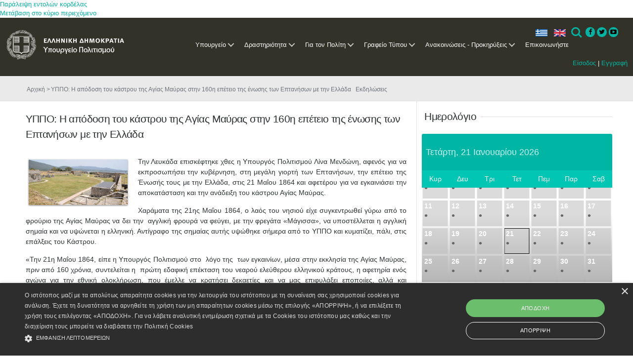

--- FILE ---
content_type: text/html; charset=utf-8
request_url: https://culture.gov.gr/el/Information/SitePages/view.aspx?nID=4962
body_size: 25129
content:

<!DOCTYPE html PUBLIC "-//W3C//DTD XHTML 1.0 Strict//EN"
	"http://www.w3.org/TR/xhtml1/DTD/xhtml1-strict.dtd">

<html class="dv-responsive" dir="ltr" lang="el-GR">
<head><meta name="GENERATOR" content="Microsoft SharePoint" /><meta http-equiv="Content-type" content="text/html; charset=utf-8" /><meta http-equiv="X-UA-Compatible" content="IE=edge,chrome=1" /><meta http-equiv="Expires" content="0" /><meta content="True" name="HandheldFriendly" /><meta name='description' content=''/><meta name="viewport" content="width=device-width, initial-scale=1.0, maximum-scale=1.0, user-scalable=0" /><meta name="msapplication-TileImage" content="/_layouts/15/images/SharePointMetroAppTile.png" /><meta name="msapplication-TileColor" content="#0072C6" /><title>
	ΥΠΠΟ: Η απόδοση του κάστρου της Αγίας Μαύρας στην 160η επέτειο της ένωσης των Επτανήσων με την Ελλάδα
</title><link rel="shortcut icon" href="/images/favicon.ico" type="image/vnd.microsoft.icon" id="favicon" /><link rel="stylesheet" type="text/css" href="/_layouts/15/1032/styles/Themable/corev15.css?rev=U16ZpglnsuorVpTaIy24uw%3D%3D"/>
<link type="text/xml" rel="alternate" href="/el/information/_vti_bin/spdisco.aspx" />
		
		
		
		
	
	
	<!-- JS -->
	<script type="text/javascript" src="/_layouts/15/init.js?rev=0%2BjgcYFw8Xoj0N42kzP%2BcQ%3D%3D"></script>
<script type="text/javascript" src="/ScriptResource.axd?d=_ecC46cqxHXeBTXWLSPxBq8zCN7ivOGkACnmlIDLOXOkfqWfHjmWR8KfQZwIvEk3UPuIkH7MqgpnOBiYuY6Yd04mCmmcm5bkaidTFwO7PI2flMJBfJMrN6xZrqEy3kd95o9qSU21vYJhGZLN72nw3JN8yThU0Uc54O5KJCJCft_lZXtzMQwN1OcimSVeRxWO0&amp;t=ffffffffe6d5a9ac"></script>
<script type="text/javascript" src="/_layouts/15/blank.js?rev=ZaOXZEobVwykPO9g8hq%2F8A%3D%3D"></script>
<script type="text/javascript" src="/ScriptResource.axd?d=ZAfGbOUVi0g5sefXT-RLWIDUiPJxoiUyqrHLbVvUGmxfYTfvy_THghkGwBmgzErGAMBOWsYvlBYBmXmOwLV-Fbgr0uLAQXxo9tRo6w3dIXRx2pd15I1_Fyk3iq9xgdOsY3usoD_SHdDLRv4h_T8nJWxHvnDpU1wdilFaVO_zMBdsjRMImdKVBD1mbmvrMYWM0&amp;t=ffffffffe6d5a9ac"></script>
<script type="text/javascript">RegisterSod("initstrings.js", "\u002f_layouts\u002f15\u002f1032\u002finitstrings.js?rev=SOol4R3gJNHbJb8LW2NLiA\u00253D\u00253D");</script>
<script type="text/javascript">RegisterSod("strings.js", "\u002f_layouts\u002f15\u002f1032\u002fstrings.js?rev=nIGFQudVt1x85HEiQCmzEA\u00253D\u00253D");RegisterSodDep("strings.js", "initstrings.js");</script>
<script type="text/javascript">RegisterSod("sp.init.js", "\u002f_layouts\u002f15\u002fsp.init.js?rev=jvJC3Kl5gbORaLtf7kxULQ\u00253D\u00253D");</script>
<script type="text/javascript">RegisterSod("sp.res.resx", "\u002f_layouts\u002f15\u002fScriptResx.ashx?culture=el\u00252Dgr\u0026name=SP\u00252ERes\u0026rev=g6bJUQP0HZKUFcD1UFNQ\u00252Bg\u00253D\u00253D");</script>
<script type="text/javascript">RegisterSod("sp.ui.dialog.js", "\u002f_layouts\u002f15\u002fsp.ui.dialog.js?rev=0xf6wCIW4E1pN83I9nSIJQ\u00253D\u00253D");RegisterSodDep("sp.ui.dialog.js", "sp.init.js");RegisterSodDep("sp.ui.dialog.js", "sp.res.resx");</script>
<script type="text/javascript">RegisterSod("core.js", "\u002f_layouts\u002f15\u002fcore.js?rev=drep\u00252FVpUvfktWJG\u00252Fl4UQ\u00252Bg\u00253D\u00253D");RegisterSodDep("core.js", "strings.js");</script>
<script type="text/javascript">RegisterSod("menu.js", "\u002f_layouts\u002f15\u002fmenu.js?rev=q3IuDaBADYgaV\u00252BNJoTKbmA\u00253D\u00253D");</script>
<script type="text/javascript">RegisterSod("mQuery.js", "\u002f_layouts\u002f15\u002fmquery.js?rev=VYAJYBo5H8I3gVSL3MzD6A\u00253D\u00253D");</script>
<script type="text/javascript">RegisterSod("callout.js", "\u002f_layouts\u002f15\u002fcallout.js?rev=ryx2n4ePkYj1\u00252FALmcsXZfA\u00253D\u00253D");RegisterSodDep("callout.js", "strings.js");RegisterSodDep("callout.js", "mQuery.js");RegisterSodDep("callout.js", "core.js");</script>
<script type="text/javascript">RegisterSod("clienttemplates.js", "\u002f_layouts\u002f15\u002fclienttemplates.js?rev=y3xh0qyJB62CM2ZD4nL8tw\u00253D\u00253D");RegisterSodDep("clienttemplates.js", "initstrings.js");</script>
<script type="text/javascript">RegisterSod("sharing.js", "\u002f_layouts\u002f15\u002fsharing.js?rev=kuxIlOxkkypT9A17r72Ljw\u00253D\u00253D");RegisterSodDep("sharing.js", "strings.js");RegisterSodDep("sharing.js", "mQuery.js");RegisterSodDep("sharing.js", "clienttemplates.js");RegisterSodDep("sharing.js", "core.js");</script>
<script type="text/javascript">RegisterSod("suitelinks.js", "\u002f_layouts\u002f15\u002fsuitelinks.js?rev=REwVU5jSsadDdOZlCx4wpA\u00253D\u00253D");RegisterSodDep("suitelinks.js", "strings.js");RegisterSodDep("suitelinks.js", "core.js");</script>
<script type="text/javascript">RegisterSod("clientrenderer.js", "\u002f_layouts\u002f15\u002fclientrenderer.js?rev=PWwV4FATEiOxN90BeB5Hzw\u00253D\u00253D");</script>
<script type="text/javascript">RegisterSod("srch.resources.resx", "\u002f_layouts\u002f15\u002fScriptResx.ashx?culture=el\u00252Dgr\u0026name=Srch\u00252EResources\u0026rev=ies60\u00252FRYlu3\u00252FofuFljiNxQ\u00253D\u00253D");</script>
<script type="text/javascript">RegisterSod("search.clientcontrols.js", "\u002f_layouts\u002f15\u002fsearch.clientcontrols.js?rev=O\u00252BK68MZr2muvHlW56sOe7w\u00253D\u00253D");RegisterSodDep("search.clientcontrols.js", "sp.init.js");RegisterSodDep("search.clientcontrols.js", "clientrenderer.js");RegisterSodDep("search.clientcontrols.js", "srch.resources.resx");</script>
<script type="text/javascript">RegisterSod("sp.runtime.js", "\u002f_layouts\u002f15\u002fsp.runtime.js?rev=5f2WkYJoaxlIRdwUeg4WEg\u00253D\u00253D");RegisterSodDep("sp.runtime.js", "sp.res.resx");</script>
<script type="text/javascript">RegisterSod("sp.search.js", "\u002f_layouts\u002f15\u002fsp.search.js?rev=nmyEEOXg53kzfXV9RnWsNw\u00253D\u00253D");RegisterSodDep("sp.search.js", "sp.init.js");RegisterSodDep("sp.search.js", "sp.runtime.js");</script>
<script type="text/javascript">RegisterSod("ajaxtoolkit.js", "\u002f_layouts\u002f15\u002fajaxtoolkit.js?rev=4rOiCbaFgJMmqw9Ojtpa6g\u00253D\u00253D");RegisterSodDep("ajaxtoolkit.js", "search.clientcontrols.js");</script>
<script type="text/javascript">RegisterSod("browserScript", "\u002f_layouts\u002f15\u002fie55up.js?rev=0R4dbpInVlmjoVSw2Gglmw\u00253D\u00253D");RegisterSodDep("browserScript", "strings.js");</script>
<script type="text/javascript">RegisterSod("sp.js", "\u002f_layouts\u002f15\u002fsp.js?rev=38t1tBEEonTR8ozTCV4YrA\u00253D\u00253D");RegisterSodDep("sp.js", "sp.runtime.js");RegisterSodDep("sp.js", "sp.ui.dialog.js");RegisterSodDep("sp.js", "sp.res.resx");</script>
<script type="text/javascript">RegisterSod("inplview", "\u002f_layouts\u002f15\u002finplview.js?rev=FJslh\u00252FITKI8BRLkElp\u00252FWdA\u00253D\u00253D");RegisterSodDep("inplview", "strings.js");RegisterSodDep("inplview", "core.js");RegisterSodDep("inplview", "sp.js");</script>
<link rel="stylesheet" href="/components/dataverse.web.react.yppo.css" />
	<script type="text/javascript" src="/components/dataverse.web.react.yppo.polyfill.js"></script>
	<script type="text/javascript" src="/components/dataverse.web.react.yppo.config.js"></script>
	<script type="text/javascript" defer src="/components/dataverse.web.react.yppo.js"></script>

	
	<script type="text/javascript" src="/js/jquery-1.10.2.min.js"></script>
	<script type="text/javascript" src="/js/jquery-migrate-1.2.1.js"></script>
	<script type="text/javascript" src="/js/jquery-ui-1.10.3.js"></script>
	<script type="text/javascript" src="/js/jquery.ui.datepicker-el.js"></script>
	<script type="text/javascript" src="/js/jquery-ui-timepicker-addon.js"></script>
	<script type="text/javascript" src="/js/jquery.ui.datepicker-el.js"></script>
	<script type="text/javascript" src="/js/jquery.carouFredSel-6.2.1.js"></script>
	<script type="text/javascript" src="/js/jquery.touchSwipe.min.js"></script>
	<script type="text/javascript" src="/js/jquery.easing.1.3.js"></script>
	<script type="text/javascript" src="/js/jquery.flexslider.js"></script>
	<script type="text/javascript" src="/js/jquery.prettyPhoto.js"></script>

	<script type="text/javascript" src="/js/default.js"></script>
	<script type="text/javascript" src="/js/window.js"></script>

	
	<script>
  	(function(i,s,o,g,r,a,m){i['GoogleAnalyticsObject']=r;i[r]=i[r]||function(){
  	(i[r].q=i[r].q||[]).push(arguments)},i[r].l=1*new Date();a=s.createElement(o),
  	m=s.getElementsByTagName(o)[0];a.async=1;a.src=g;m.parentNode.insertBefore(a,m)
  	})(window,document,'script','//www.google-analytics.com/analytics.js','ga');
  	ga('create', 'UA-71659286-1', 'auto');
  	ga('send', 'pageview');
	</script>
	<!--script type="text/javascript" src="/js/jquery-1.10.2.min.js"></script>
	<script type="text/javascript" src="/js/jquery-migrate-1.2.1.js"></script>
	<script type="text/javascript" src="/js/jquery-ui-1.10.3.js"></script>
	<script type="text/javascript" src="/js/jquery.ui.datepicker-el.js"></script>
	<script type="text/javascript" src="/js/jquery-ui-timepicker-addon.js"></script>
	<script type="text/javascript" src="/js/jquery.ui.datepicker-el.js"></script>
	<script type="text/javascript" src="/js/jquery.carouFredSel-6.2.1.js"></script>
	<script type="text/javascript" src="/js/jquery.touchSwipe.min.js"></script>
	<script type="text/javascript" src="/js/jquery.easing.1.3.js"></script>
	<script type="text/javascript" src="/js/jquery.flexslider.js"></script>
	<script type="text/javascript" src="/js/jquery.prettyPhoto.js"></script>
	<script type="text/javascript" src="/js/imagesloaded.pkgd.min.js"></script>
	<script type="text/javascript" src="/js/window.js"></script>
	<script type="text/javascript" src="/js/default.js"></script>
	<script type="text/javascript" src="/js/main.js"></script>
	<!-- JS -->
	
	<!-- CSS -->
	<link rel="stylesheet" href="/css/ui-lightness/jquery-ui-1.10.3.custom.css" />
	 <!--link rel="stylesheet" href="/css/basic.css" /-->  

	<link rel="stylesheet" href="/css/fixes.css" /><link rel="stylesheet" href="/css/windows.css" /><link rel="stylesheet" href="/css/grid.css" /><link rel="stylesheet" href="/css/responsive.css" /><link rel="stylesheet" href="/css/prettyPhoto.css" />  <!-- mgt -->

	<link rel="stylesheet" href="/css/slider.css" />  <!-- mgt -->
	<!--[if lt IE 9]>
		<link rel="stylesheet" href="/css/basic-ie8.css" />
	<![endif]-->
	 <!-- CSS -->
	 
	<!--mgt-->
	<!-- Favicon -->
	<link rel="shortcut icon" type="image/x-icon" href="../../../_catalogs/masterpage/favicon.ico" />
	
	
	<!--Required libraries-->
    <!--<script src="/js_New/jquery-v1.10.2.min.js" type="text/javascript"></script>-->
    <script src="/js_New/modernizr-custom-v2.7.1.min.js" type="text/javascript"></script>
    <script src="/js_New/hammer-v2.0.3.min.js" type="text/javascript"></script>
	
	
    <!--Include flickerplate-->
	<link href="/css_New/flickerplate.css" type="text/css" rel="stylesheet" />
    <script src="/js_New/flickerplate.min.js" type="text/javascript"></script>
    
    <!--Execute flickerplate-->
	<script type="text/javascript" > <!--mgt add type -->
	$(function(){
		$('.flicker-example').flickerplate(
		{
            auto_flick 				: true,
            auto_flick_delay 		: 8,
            flick_animation 		: 'transform-slide'
        });
	});
	</script>
	
	
	<!-- Styles -->
	<link rel="stylesheet prefetch" href="https://netdna.bootstrapcdn.com/font-awesome/3.2.1/css/font-awesome.css" /><link rel="stylesheet" href="/css_New/icons.css" /><link rel="stylesheet" href="/css_New/menu-style.css" /><link rel="stylesheet" href="/css_New/fontawesome-4.3.0.min.css" /><link rel="stylesheet" href="/css_New/basic.css" /><link rel="stylesheet" href="/css_New/grid.css" /><link rel="stylesheet" href="/css_New/slider.css" /><link rel="stylesheet" href="/css_New/responsive.css" />


	<!-- Cookie Script -->
	<script type="text/javascript" charset="UTF-8" src="https://cdn.cookie-script.com/s/1f50bf8ff8a35b771fbaa6d85fdb8dc0.js"></script>
	
	<!-- Base JS -->
	<script src="/js_New/jquery.easing.1.3.js" ></script><!--mgt add type -->
	<script src="/js_New/main.js" ></script><!--mgt add type -->
	<script src="/js_New/index.js" ></script>	<!--mgt add type -->
	<script src="/js_New/menu.js" ></script> 	

	<!-- Image Loader -->
	<script src="/js_New/imagesloaded.pkgd.min.js" ></script> <!--mgt add type -->
	
	<!-- CarouFredSel -->
	<script type="text/javascript" src="/js_New/jquery.carouFredSel-6.2.1.js"></script> <!--mgt delete language="javascript" -->
	<script type="text/javascript" src="/js_New/jquery.touchSwipe.min.js"></script> <!--mgt delete language="javascript"  -->
	
	<!-- FlexSlider -->
	<script  defer src="/js_New/jquery.flexslider.js" ></script><!--mgt add type -->


	
	<!-- Prety photo -->
	<script  src="/js_New/jquery.prettyPhoto.js" ></script><!--mgt add type -->

	<!--mgt-->
	
	<!-- Styles for the gallery-->
    <link rel="stylesheet" href="/assets/css/styles.css" /><link rel="stylesheet" href="/assets/touchTouch/touchTouch.css" />
	
	<!--JS for the gallery-->	
	<script src="/assets/touchTouch/touchTouch.jquery.js"></script>
	<script src="/assets/js/script.js"></script>	

	
	
	
	<link rel="shortcut icon" type="image/x-icon" href="/images/favicon.ico" />
                              <script>!function(a){var e="https://s.go-mpulse.net/boomerang/",t="addEventListener";if("False"=="True")a.BOOMR_config=a.BOOMR_config||{},a.BOOMR_config.PageParams=a.BOOMR_config.PageParams||{},a.BOOMR_config.PageParams.pci=!0,e="https://s2.go-mpulse.net/boomerang/";if(window.BOOMR_API_key="QJ4ZQ-EZHX7-C2UP7-ZD58X-WBLZ3",function(){function n(e){a.BOOMR_onload=e&&e.timeStamp||(new Date).getTime()}if(!a.BOOMR||!a.BOOMR.version&&!a.BOOMR.snippetExecuted){a.BOOMR=a.BOOMR||{},a.BOOMR.snippetExecuted=!0;var i,_,o,r=document.createElement("iframe");if(a[t])a[t]("load",n,!1);else if(a.attachEvent)a.attachEvent("onload",n);r.src="javascript:void(0)",r.title="",r.role="presentation",(r.frameElement||r).style.cssText="width:0;height:0;border:0;display:none;",o=document.getElementsByTagName("script")[0],o.parentNode.insertBefore(r,o);try{_=r.contentWindow.document}catch(O){i=document.domain,r.src="javascript:var d=document.open();d.domain='"+i+"';void(0);",_=r.contentWindow.document}_.open()._l=function(){var a=this.createElement("script");if(i)this.domain=i;a.id="boomr-if-as",a.src=e+"QJ4ZQ-EZHX7-C2UP7-ZD58X-WBLZ3",BOOMR_lstart=(new Date).getTime(),this.body.appendChild(a)},_.write("<bo"+'dy onload="document._l();">'),_.close()}}(),"".length>0)if(a&&"performance"in a&&a.performance&&"function"==typeof a.performance.setResourceTimingBufferSize)a.performance.setResourceTimingBufferSize();!function(){if(BOOMR=a.BOOMR||{},BOOMR.plugins=BOOMR.plugins||{},!BOOMR.plugins.AK){var e=""=="true"?1:0,t="",n="aofwiv6uzvgzc2lqvceq-f-899ce5418-clientnsv4-s.akamaihd.net",i="false"=="true"?2:1,_={"ak.v":"39","ak.cp":"1123015","ak.ai":parseInt("952039",10),"ak.ol":"0","ak.cr":127,"ak.ipv":4,"ak.proto":"h2","ak.rid":"2c8ddf7f","ak.r":24519,"ak.a2":e,"ak.m":"","ak.n":"ff","ak.bpcip":"3.139.100.0","ak.cport":59632,"ak.gh":"212.205.77.141","ak.quicv":"","ak.tlsv":"tls1.3","ak.0rtt":"","ak.0rtt.ed":"","ak.csrc":"-","ak.acc":"","ak.t":"1768990857","ak.ak":"hOBiQwZUYzCg5VSAfCLimQ==Up1bPjadSt/l0ncE0J2m45LKb+6gKqU/REkIUDyalRiNtRVRQik6G5evEVbfSkNrNkW46JxXJ4XWU6WCdyQP5WwLigSo8MQGOFS924L7wwsGtUxynZift65589Zw1M2lKxBDsvDgp07z1ecsAdRLjB03hllH2eZAHabjji5BCIvXK9DdGz3gqsoA5LrLhuX2G3Lw3tey3rMW/IqZCVijQnjXp84RrRkKTU1vub0oJjJoL8Q1bjPvjXl63fh7U+Qjfzuf0Ziu6D7e6AK/UICMdFbpUvv4CvlqbjPnSnQS7H9RdjYO9yOxPEunRi9398IrDkKD/FM55KGtvYF+0hDqGhnzcKyKbUTXU+2vFXCrjDd52t0L5cBXXUY4bSlGmWgSoIHxHiK/DEohwmDHNCQtuVWVzvzQXQyzZtipmHkc7hM=","ak.pv":"4","ak.dpoabenc":"","ak.tf":i};if(""!==t)_["ak.ruds"]=t;var o={i:!1,av:function(e){var t="http.initiator";if(e&&(!e[t]||"spa_hard"===e[t]))_["ak.feo"]=void 0!==a.aFeoApplied?1:0,BOOMR.addVar(_)},rv:function(){var a=["ak.bpcip","ak.cport","ak.cr","ak.csrc","ak.gh","ak.ipv","ak.m","ak.n","ak.ol","ak.proto","ak.quicv","ak.tlsv","ak.0rtt","ak.0rtt.ed","ak.r","ak.acc","ak.t","ak.tf"];BOOMR.removeVar(a)}};BOOMR.plugins.AK={akVars:_,akDNSPreFetchDomain:n,init:function(){if(!o.i){var a=BOOMR.subscribe;a("before_beacon",o.av,null,null),a("onbeacon",o.rv,null,null),o.i=!0}return this},is_complete:function(){return!0}}}}()}(window);</script></head>
<body >
<div id="hoverpopup" class="hoverpopup"> </div>
	<div id='infodiv' style='width:692px; height:300px; visibility:hidden; background:transparent; position:absolute; top:420px; z-index:102; border-top:1px #ca2657 solid; padding-left:332px'></div>
	<div id="effectdiv" style="vertical-align :top; text-align:left; background:transparent; width:100%; height:100%; visibility:hidden; z-index:103; position:absolute;"></div>
	<div id="effectdivie" style="vertical-align :top; text-align:left; background:transparent; width:100%; <!--mgt height:100%;--> visibility:hidden; z-index:103; position:absolute;"></div>
	<div id="thirdeffectdiv" style="vertical-align :top; text-align:left; background:transparent; width:100%; height:100%; visibility:hidden; z-index:103; position:absolute;"></div>
	<div id="thirdeffectdivie" style="vertical-align :top; text-align:left; background:transparent; width:100%; height:100%; visibility:hidden; z-index:103; position:absolute;"></div>
	<div id="effectdivim" style="vertical-align :top; text-align:left; background:transparent; width:100%; height:100%; visibility:hidden; z-index:103; position:absolute;"></div>
	<div id="effectdivimie" style="vertical-align :top; text-align:left; background:transparent; width:100%; <!--mgt height:100%;--> visibility:hidden; z-index:103; position:absolute;"></div>
  <div id="imgPrefetch" style="display:none">
<img src="/images/favicon.ico?rev=23" />
</div>

  <noscript><div class='noindex'>Ίσως προσπαθείτε να μεταβείτε σε αυτή την τοποθεσία από ένα ασφαλές πρόγραμμα περιήγησης στο διακομιστή. Ενεργοποιήστε τις δέσμες ενεργειών και φορτώστε ξανά αυτήν τη σελίδα.</div></noscript>
  
  <form method="post" action="./view.aspx?nID=4962" onsubmit="javascript:return WebForm_OnSubmit();" id="aspnetForm">
<div class="aspNetHidden">
<input type="hidden" name="_wpcmWpid" id="_wpcmWpid" value="" />
<input type="hidden" name="wpcmVal" id="wpcmVal" value="" />
<input type="hidden" name="MSOWebPartPage_PostbackSource" id="MSOWebPartPage_PostbackSource" value="" />
<input type="hidden" name="MSOTlPn_SelectedWpId" id="MSOTlPn_SelectedWpId" value="" />
<input type="hidden" name="MSOTlPn_View" id="MSOTlPn_View" value="0" />
<input type="hidden" name="MSOTlPn_ShowSettings" id="MSOTlPn_ShowSettings" value="False" />
<input type="hidden" name="MSOGallery_SelectedLibrary" id="MSOGallery_SelectedLibrary" value="" />
<input type="hidden" name="MSOGallery_FilterString" id="MSOGallery_FilterString" value="" />
<input type="hidden" name="MSOTlPn_Button" id="MSOTlPn_Button" value="none" />
<input type="hidden" name="__EVENTTARGET" id="__EVENTTARGET" value="" />
<input type="hidden" name="__EVENTARGUMENT" id="__EVENTARGUMENT" value="" />
<input type="hidden" name="__REQUESTDIGEST" id="__REQUESTDIGEST" value="0x4EC9932D42C373E180ABFA069657D1DD87D6410CF2A0F3E86B2197F66F1A15BE1B0F6675EFF9AECF0790AC9419DBF2C80B913906367B88FA18D5F18C337DA9E0,21 Jan 2026 10:20:57 -0000" />
<input type="hidden" name="MSOSPWebPartManager_DisplayModeName" id="MSOSPWebPartManager_DisplayModeName" value="Browse" />
<input type="hidden" name="MSOSPWebPartManager_ExitingDesignMode" id="MSOSPWebPartManager_ExitingDesignMode" value="false" />
<input type="hidden" name="MSOWebPartPage_Shared" id="MSOWebPartPage_Shared" value="" />
<input type="hidden" name="MSOLayout_LayoutChanges" id="MSOLayout_LayoutChanges" value="" />
<input type="hidden" name="MSOLayout_InDesignMode" id="MSOLayout_InDesignMode" value="" />
<input type="hidden" name="_wpSelected" id="_wpSelected" value="" />
<input type="hidden" name="_wzSelected" id="_wzSelected" value="" />
<input type="hidden" name="MSOSPWebPartManager_OldDisplayModeName" id="MSOSPWebPartManager_OldDisplayModeName" value="Browse" />
<input type="hidden" name="MSOSPWebPartManager_StartWebPartEditingName" id="MSOSPWebPartManager_StartWebPartEditingName" value="false" />
<input type="hidden" name="MSOSPWebPartManager_EndWebPartEditing" id="MSOSPWebPartManager_EndWebPartEditing" value="false" />
<input type="hidden" name="__VIEWSTATE" id="__VIEWSTATE" value="/[base64]" />
</div>

<script type="text/javascript">
//<![CDATA[
var theForm = document.forms['aspnetForm'];
if (!theForm) {
    theForm = document.aspnetForm;
}
function __doPostBack(eventTarget, eventArgument) {
    if (!theForm.onsubmit || (theForm.onsubmit() != false)) {
        theForm.__EVENTTARGET.value = eventTarget;
        theForm.__EVENTARGUMENT.value = eventArgument;
        theForm.submit();
    }
}
//]]>
</script>


<script src="/WebResource.axd?d=nCD003MYr0ymVDyiCBXGwNODYHkvqep82lK1LkazfV0O1Mi36esma5vNdXMhLkMBsBAbNQQ8kREvwvo_fHUjSPeKjAdMbVLVZUHS_0TN_lw1&amp;t=637109924440000000" type="text/javascript"></script>


<script type="text/javascript">
//<![CDATA[
var MSOWebPartPageFormName = 'aspnetForm';
var g_presenceEnabled = true;
var g_wsaEnabled = false;
var g_wsaQoSEnabled = false;
var g_wsaQoSDataPoints = [];
var g_wsaLCID = 1032;
var g_wsaListTemplateId = 119;
var g_wsaSiteTemplateId = 'STS#0';
var _fV4UI=true;var _spPageContextInfo = {webServerRelativeUrl: "\u002fel\u002finformation", webAbsoluteUrl: "https:\u002f\u002fculture.gov.gr\u002fel\u002finformation", siteAbsoluteUrl: "https:\u002f\u002fculture.gov.gr", serverRequestPath: "\u002fel\u002fInformation\u002fSitePages\u002fview.aspx", layoutsUrl: "_layouts\u002f15", webTitle: "\u0395\u03BD\u03B7\u03BC\u03AD\u03C1\u03C9\u03C3\u03B7", webTemplate: "1", tenantAppVersion: "0", isAppWeb: false, webLogoUrl: "_layouts\u002f15\u002fimages\u002fsiteicon.png", webLanguage: 1032, currentLanguage: 1032, currentUICultureName: "el-GR", currentCultureName: "el-GR", clientServerTimeDelta: new Date("2026-01-21T10:20:57.9285000Z") - new Date(), siteClientTag: "474$$15.0.4701.1000", crossDomainPhotosEnabled:false, webUIVersion:15, webPermMasks:{High:16,Low:200769},pageListId:"{7bd0f573-8b5d-4683-ae7c-5e9dba25223f}",pageItemId:9, pagePersonalizationScope:1, alertsEnabled:true, siteServerRelativeUrl: "\u002f", allowSilverlightPrompt:'True'};var L_Menu_BaseUrl="/el/information";
var L_Menu_LCID="1032";
var L_Menu_SiteTheme="null";

function _spNavigateHierarchy(nodeDiv, dataSourceId, dataPath, url, listInContext, type) {

    CoreInvoke('ProcessDefaultNavigateHierarchy', nodeDiv, dataSourceId, dataPath, url, listInContext, type, document.forms.aspnetForm, "", "\u002fel\u002fInformation\u002fSitePages\u002fview.aspx");

}
var _spWebPartComponents = new Object();//]]>
</script>

<script src="/_layouts/15/blank.js?rev=ZaOXZEobVwykPO9g8hq%2F8A%3D%3D" type="text/javascript"></script>
<script type="text/javascript">
//<![CDATA[
if (typeof(DeferWebFormInitCallback) == 'function') DeferWebFormInitCallback();function WebForm_OnSubmit() {
UpdateFormDigest('\u002fel\u002finformation', 1440000);if (typeof(_spFormOnSubmitWrapper) != 'undefined') {return _spFormOnSubmitWrapper();} else {return true;};
return true;
}
//]]>
</script>

<div class="aspNetHidden">

	<input type="hidden" name="__VIEWSTATEGENERATOR" id="__VIEWSTATEGENERATOR" value="E5C62F6B" />
</div>
	<script type="text/javascript"> var submitHook = function () { return false; }; theForm._spOldSubmit = theForm.submit; theForm.submit = function () { if (!submitHook()) { this._spOldSubmit(); } }; </script>
	<span id="DeltaSPWebPartManager">
		
	</span>
	<script type="text/javascript">
//<![CDATA[
Sys.WebForms.PageRequestManager._initialize('ctl00$ctl00$ScriptManager', 'aspnetForm', [], [], [], 90, 'ctl00$ctl00');
//]]>
</script>

	<span id="DeltaDelegateControls">
		
		
	</span>
<div id="TurnOnAccessibility" style="display:none" class="s4-notdlg noindex">
	<a id="linkTurnOnAcc" href="#" class="ms-accessible ms-acc-button" onclick="SetIsAccessibilityFeatureEnabled(true);UpdateAccessibilityUI();document.getElementById('linkTurnOffAcc').focus();return false;">
	Ενεργοποίηση πιο προσπελάσιμης λειτουργίας</a>
</div>
<div id="TurnOffAccessibility" style="display:none" class="s4-notdlg noindex">
	<a id="linkTurnOffAcc" href="#" class="ms-accessible ms-acc-button" onclick="SetIsAccessibilityFeatureEnabled(false);UpdateAccessibilityUI();document.getElementById('linkTurnOnAcc').focus();return false;">
	Απενεργοποίηση πιο προσπελάσιμης λειτουργίας</a>
</div>
<div class="s4-notdlg s4-skipribbonshortcut noindex">
	<a href="javascript:;" onclick="document.getElementById(&#39;startNavigation&#39;).focus();" class="ms-accessible ms-acc-button" accesskey="Y">
	Παράλειψη εντολών κορδέλας</a>
</div>
<div class="s4-notdlg noindex">
	<a href="javascript:;" onclick="document.getElementById(&#39;mainContent&#39;).focus();" class="ms-accessible ms-acc-button">
	Μετάβαση στο κύριο περιεχόμενο</a>
</div>
<div id="TurnOffAnimation" style="display:none;" class="s4-notdlg noindex">
	<a id="linkTurnOffAnimation" href="#" class="ms-accessible ms-acc-button" onclick="ToggleAnimationStatus();return false;">
	Απενεργοποίηση κινούμενων σχεδίων</a>
</div>
<div id="TurnOnAnimation" style="display:none;" class="s4-notdlg noindex">
	<a id="linkTurnOnAnimation" href="#" class="ms-accessible ms-acc-button" onclick="ToggleAnimationStatus();return false;">
	Ενεργοποίηση κινούμενων σχεδίων</a>
</div>
<a id="HiddenAnchor" href="javascript:;" style="display:none;"></a>

<!--mgt pano aristera plaisio -->

<!-- mgt h ypoloiph olokliri selida katv apo th 2nd row(anazitisi klp) kai to scrollbar -->
		<div id="s4-workspace" class="ms-core-overlay">
<!--mgt oli h selida ektos apo vertical scrollbar -->
		<div id="s4-bodyContainer">
		<!-- h apokatv grammi s4 title row to menu logo ell dhmokrat,ελληνικα Αγγλικα-->
		
		<div id="s4-customizeContainer">
		
						</div>

<!--mgt h kathari selida,katv apo menu SP-->
		<div id="contentRow">
		<!--mgt to sidenavbox width=0 when invisible -->
		
			<div id="contentBox" aria-live="polite" aria-relevant="all" style="margin-left:0px" >
			  <div id="notificationArea" class="ms-notif-box"></div>
				
				<div id="DeltaPlaceHolderMain">
	
					<a id="mainContent" name="mainContent" tabindex="-1"></a>
		  			<div class="dv-main-content" >	
						
<div id="dv-body-wrapper">
	
<!-- HEADER 
============================================= -->
<header id="dv-myheader">	
	<div class="mycontainer">			

	<!-- NAVIGATION
	============================================= -->
	
	<div id="ctl00_ctl00_PlaceHolderMainCustom_g_20efa953_f969_4563_ba08_37d1a511d49a" __MarkupType="vsattributemarkup" __WebPartId="{20efa953-f969-4563-ba08-37d1a511d49a}" WebPart="true">
		
                <div class='dv-navigation-bar'>

                <div class='dv-light-box'>
                <div class='dv-menu dv-menu-wrapper'><header class='cd-main-header'>
                <a class='cd-logo' href='/'><img src='/images_new/logo.png' alt='Υπουργείο Πολιτισμού'></a><div class='login'>
                    <a href='/el/SitePages/login.aspx'>Είσοδος</a> | 
                    <a href='/el/SitePages/register.aspx'>Εγγραφή</a>
                    </div><ul class='cd-header-buttons'><li><a class='dv-language el'>ελ</a></li><li><a href='https://culture.gov.gr/en/Information/SitePages/view.aspx?nID=4962' class='dv-language en'>en</a></li><li><a class='cd-search-trigger' href='#cd-search'>Search<span></span></a></li>
                <li class='social'>
                    <a href='https://www.facebook.com/culturegr/' class='icon-button facebook' target='_blank'>
                        <i class='icon-facebook'></i>
                        <span></span>
                    </a>
                    <a href='https://twitter.com/cultureGR/' class='icon-button twitter' target='_blank'>
                        <i class='icon-twitter'></i>
                        <span></span>
                    </a>
                    <a href='https://www.youtube.com/channel/UCHbv1zHdljxGvkHeV3tERtw' class='icon-button youtube' target='_blank'>
                        <i class='icon-youtube-play'></i>
                        <span></span>
                    </a>
                </li>
                <li><a class='cd-nav-trigger' href='#cd-primary-nav'>Menu<span></span></a></li>
                </ul> <!-- cd-header-buttons -->
                </header>
                <main class='cd-main-content'>
                <!-- your content here -->
                </main>

                <div class='cd-overlay'></div><nav class='cd-nav'>
                <ul id='cd-primary-nav' class='cd-primary-nav is-fixed'>
                        <li class=' has-children'>
                        <a href='/el/ministry/SitePages/Home.aspx'>Υπουργείο</a><ul class='cd-secondary-nav is-hidden'>
                            <li class='go-back'><a href='#0'>Πίσω</a></li><li>
                                    <a href='/el/ministry/SitePages/aim_history.aspx'>Στόχος - Ιστορία</a>
                                    <ul class='is-hidden'>
                                        <li class='go-back'><a href='#0'>Πίσω</a></li><li title=''><a href='/el/ministry/SitePages/aim.aspx'>Στόχος</a></li><li title=''><a href='/el/ministry/SitePages/history.aspx'>Ιστορία</a></li></ul></li><li>
                                    <a href='/el/ministry/SitePages/leadership.aspx'>Πολιτική Ηγεσία</a>
                                    <ul class='is-hidden'>
                                        <li class='go-back'><a href='#0'>Πίσω</a></li><li title='Υπουργός'><a href='/el/ministry/SitePages/minister.aspx'>Υπουργός</a></li><li title='Υφυπουργός Πολιτισμού, αρμόδιος για θέματα Σύγχρονου Πολιτισμού'><a href='/el/ministry/SitePages/deputy_minister_modern_culture.aspx'>Υφυπουργός Πολιτισμού, αρμόδιος για θέματα Σύγχρονου Πολιτισμού</a></li><li title='Γενικός Γραμματέας Πολιτισμού'><a href='/el/ministry/SitePages/culture.aspx'>Γενικός Γραμματέας Πολιτισμού</a></li><li title='Γενική Γραμματέας Σύγχρονου Πολιτισμού'><a href='/el/ministry/SitePages/general_secretary_modern_culture.aspx'>Γενική Γραμματέας Σύγχρονου Πολιτισμού</a></li><li title='Υπηρεσιακός Γραμματέας'><a href='/el/ministry/SitePages/service_secretary.aspx'>Υπηρεσιακός Γραμματέας</a></li><li title='Διατελέσαντες Υπουργοί'><a href='/el/ministry/SitePages/allministers.aspx'>Διατελέσαντες Υπουργοί</a></li></ul></li><li>
                                    <a href='/el/ministry/SitePages/ministry_structure.aspx'>Δομή Υπουργείου</a>
                                    <ul class='is-hidden'>
                                        <li class='go-back'><a href='#0'>Πίσω</a></li><li title=''><a href='/el/ministry/SitePages/structure.aspx'>Οργανόγραμμα</a></li></ul></li><li>
                                    <a href='/el/ministry/SitePages/departments.aspx'>Οργανισμοί και Φορείς</a>
                                    <ul class='is-hidden'>
                                        <li class='go-back'><a href='#0'>Πίσω</a></li><li title=''><a href='/el/ministry/SitePages/supervised.aspx'>Εποπτευόμενοι Φορείς</a></li><li title=''><a href='/el/ministry/SitePages/organizations.aspx'>Οργανισμοί</a></li></ul></li><li>
                                    <a href='/el/ministry/SitePages/law.aspx'>Νομοθεσία - Εγκύκλιοι</a>
                                    <ul class='is-hidden'>
                                        <li class='go-back'><a href='#0'>Πίσω</a></li><li title=''><a href='/el/ministry/SitePages/laws.aspx'>Νόμοι</a></li><li title=''><a href='/el/ministry/SitePages/decrees_select.aspx'>Προεδρικά Διατάγματα</a></li><li title=''><a href='/el/ministry/SitePages/decisions_select.aspx'>Υπουργικές Αποφάσεις</a></li><li title=''><a href='/el/ministry/SitePages/europeanlaws_select.aspx'>Νομοθεσία Ευρωπαϊκής Ένωσης​​​​​</a></li><li title=''><a href='/el/ministry/SitePages/archeology_laws.aspx'>Κωδικοποίηση βασικής αρχαιολογικής νομοθεσίας</a></li><li title=''><a href='/el/ministry/SitePages/unesco.aspx'>UNESCO: Αναζήτηση νόμων για την πολιτιστική κληρονομιά</a></li><li title=''><a href='/el/ministry/SitePages/law_egkyklioi_odigies.aspx'>Εγκύκλιοι - Οδηγίες</a></li></ul></li></ul></li>
                        <li class=' has-children'>
                        <a href='/el/service/SitePages/Home.aspx'>Δραστηριότητα</a><ul class='cd-secondary-nav is-hidden'>
                            <li class='go-back'><a href='#0'>Πίσω</a></li><li>
                                    <a href='/el/service/SitePages/heritage.aspx'>Πολιτιστική Κληρονομιά</a>
                                    <ul class='is-hidden'>
                                        <li class='go-back'><a href='#0'>Πίσω</a></li><li><a href='/el/service/SitePages/excavation.aspx'>Ανασκαφές</a></li><li><a href='/el/service/SitePages/restoration.aspx'>Αναστηλώσεις</a></li><li><a href='/el/service/SitePages/event.aspx'>Εκδηλώσεις</a></li><li><a href='/el/service/SitePages/publication.aspx'>Εκδόσεις</a></li><li><a href='/el/service/SitePages/exhibition.aspx'>Εκθέσεις</a></li><li><a href='/el/service/SitePages/education.aspx'>Εκπαιδευτικά Προγράμματα</a></li><li><a href='/el/service/SitePages/infrastructure.aspx'>Έργα Υποδομής</a></li><li><a href='/el/service/SitePages/major.aspx'>Μεγάλα Προγράμματα</a></li><li><a href='/el/service/SitePages/program.aspx'>Προγράμματα</a></li><li><a href='/el/service/SitePages/maintenance.aspx'>Συντηρήσεις</a></li></ul></li><li>
                                    <a href='/el/service/SitePages/odysseus.aspx'>Κόμβος «Οδυσσέας»</a>
                                    <ul class='is-hidden'>
                                        <li class='go-back'><a href='#0'>Πίσω</a></li><li><a href='/el/service/SitePages/museums.aspx'>Μουσεία</a></li><li><a href='/el/service/SitePages/monuments.aspx'>Μνημεία</a></li><li><a href='/el/service/SitePages/archeological.aspx'>Αρχαιολογικοί Χώροι</a></li></ul></li><li>
                                    <a href='/el/service/SitePages/contemporary.aspx'>Σύγχρονος Πολιτισμός</a>
                                    <ul class='is-hidden'>
                                        <li class='go-back'><a href='#0'>Πίσω</a></li><li><a href='/el/service/SitePages/event_c.aspx'>Εκδηλώσεις</a></li><li><a href='/el/service/SitePages/publication_c.aspx'>Εκδόσεις</a></li><li><a href='/el/service/SitePages/exhibition_c.aspx'>Εκθέσεις</a></li><li><a href='/el/service/SitePages/education_c.aspx'>Εκπαιδευτικά Προγράμματα</a></li><li><a href='/el/service/SitePages/support_c.aspx'>Επιχορηγήσεις</a></li><li><a href='/el/service/SitePages/infrastructure_c.aspx'>Έργα Υποδομής</a></li><li><a href='/el/service/SitePages/award_c.aspx'>Κρατικά Βραβεία</a></li><li><a href='/el/service/SitePages/major_c.aspx'>Μεγάλα Προγράμματα</a></li><li><a href='/el/service/SitePages/program_c.aspx'>Προγράμματα</a></li></ul></li><li>
                                    <a href='/el/service/SitePages/collections.aspx'>Ψηφιακές Συλλογές</a>
                                    </li><li>
                                    <a href='/el/service/SitePages/internationally.aspx'>Διεθνώς</a>
                                    </li></ul></li>
                        <li class=' has-children'>
                        <a href='/el/citizen/SitePages/Home.aspx'>Για τον Πολίτη</a><ul class='cd-secondary-nav is-hidden'>
                            <li class='go-back'><a href='#0'>Πίσω</a></li><li>
                                    <a href='/el/citizen/SitePages/requests_consultations.aspx'>Προτάσεις - Διαβουλεύσεις</a>
                                    <ul class='is-hidden'>
                                        <li class='go-back'><a href='#0'>Πίσω</a></li><li><a href='/el/citizen/SitePages/requests.aspx'>Προτάσεις</a></li><li><a href='/el/citizen/SitePages/consultations.aspx'>Διαβουλεύσεις</a></li></ul></li><li>
                                    <a href='/el/citizen/SitePages/information.aspx'>Πληροφορίες για τον πολίτη</a>
                                    <ul class='is-hidden'>
                                        <li class='go-back'><a href='#0'>Πίσω</a></li><li><a href='/el/citizen/SitePages/heritage.aspx'>Πολιτιστική Κληρονομιά</a></li><li><a href='/el/citizen/SitePages/modern.aspx'>Σύγχρονος Πολιτισμός</a></li><li><a href='/el/citizen/SitePages/more.aspx'>Περισσότερα ....</a></li></ul></li><li>
                                    <a href='/el/citizen/SitePages/links.aspx'>Σύνδεσμοι</a>
                                    <ul class='is-hidden'>
                                        <li class='go-back'><a href='#0'>Πίσω</a></li><li><a href='/el/citizen/SitePages/sponsorship.aspx'>Πολιτιστική Χορηγία</a></li><li><a href='/el/citizen/SitePages/culturalorganizations.aspx'>Πύλη Πολιτιστικών Φορέων</a></li><li><a href='/el/citizen/SitePages/useful_links.aspx'>Χρήσιμοι Σύνδεσμοι</a></li></ul></li><li>
                                    <a href='/el/citizen/SitePages/sitemap.aspx'>Χάρτης Κόμβου</a>
                                    </li></ul></li>
                        <li class=' has-children'>
                        <a href='/el/pressoffice/SitePages/Home.aspx'>Γραφείο Τύπου</a><ul class='cd-secondary-nav is-hidden'>
                            <li class='go-back'><a href='#0'>Πίσω</a></li><li>
                                    <a href='/el/pressoffice/SitePages/news.aspx'>Δελτία Τύπου</a>
                                    <ul class='is-hidden'>
                                        <li class='go-back'><a href='#0'>Πίσω</a></li><li><a href='/el/pressoffice/SitePages/press.aspx'>Κατάλογος</a></li><li><a href='/el/pressoffice/SitePages/search_press.aspx'>Αναζήτηση</a></li></ul></li><li>
                                    <a href='/el/pressoffice/SitePages/interviews.aspx'>Συνεντεύξεις</a>
                                    </li></ul></li>
                        <li class=' has-children'>
                        <a href='/el/announcements/SitePages/Home.aspx'>Ανακοινώσεις - Προκηρύξεις</a><ul class='cd-secondary-nav is-hidden'>
                            <li class='go-back'><a href='#0'>Πίσω</a></li><li>
                                    <a href='/el/announcements/SitePages/announcements-contests.aspx'>Ανακοινώσεις - Διαγωνισμοί</a>
                                    <ul class='is-hidden'>
                                        <li class='go-back'><a href='#0'>Πίσω</a></li><li><a href='/el/announcements/SitePages/announcements.aspx'>Ανακοινώσεις</a></li><li><a href='/el/announcements/SitePages/internationalcontests.aspx'>Διεθνείς Διαγωνισμοί</a></li><li><a href='/el/announcements/SitePages/contests.aspx'>Διαγωνισμοί</a></li><li><a href='/el/announcements/SitePages/adjudications-various.aspx'>Αποφάσεις - Λοιπές Πράξεις</a></li></ul></li><li>
                                    <a href='/el/announcements/SitePages/personnelchoice.aspx'>Επιλογή Προσωπικού</a>
                                    <ul class='is-hidden'>
                                        <li class='go-back'><a href='#0'>Πίσω</a></li><li><a href='/el/announcements/SitePages/proclamations.aspx'>Προκηρύξεις</a></li><li><a href='/el/announcements/SitePages/proclamationsresults.aspx'>Αποτελέσματα Προκηρύξεων</a></li></ul></li><li>
                                    <a href='/el/announcements/SitePages/councils.aspx'>Κεντρικά Συμβούλια ΥΠΠΟΑ</a>
                                    <ul class='is-hidden'>
                                        <li class='go-back'><a href='#0'>Πίσω</a></li><li><a href='/el/announcements/SitePages/arc_council.aspx'>Κεντρικό Αρχαιολογικό Συμβούλιο (ΚΑΣ)</a></li><li><a href='/el/announcements/SitePages/mod_council.aspx'>Κεντρικό Συμβούλιο Νεωτέρων Μνημείων (ΚΣΝΜ)</a></li><li><a href='/el/announcements/SitePages/mus_council.aspx'>Συμβούλιο Μουσείων (ΣΜ)</a></li><li><a href='/el/announcements/SitePages/spe_council.aspx'>Ειδικό Όργανο ΚΑΣ - ΚΣΝΜ</a></li></ul></li></ul></li><li><a href='/el/SitePages/contact.aspx'>Επικοινωνήστε</a></li></ul> <!-- primary-nav -->
                </nav> <!-- cd-nav --><div id='cd-search' class='cd-search'>
                <form>
                <input id='search' type='search' placeholder='Αναζήτηση...'>
                </form>
                </div>

                </div>	<!--dv-menu-wrapper-->

                </div><!--dv-light-box-->

                </div><!--dv-navigation-bar--><div style='display:none'>Σελίδες τοποθεσίας</div><script>$(document).ready(function(){AddBodyClass('inner');});</script><input type='hidden' value='' id='dv-hidden-pagetitle'><div class='menu0' style='display:none'><a href='/el'>Αρχική</a></div>
	</div>
	
	<!-- END NAVIGATION
	============================================= -->
	</div>
</header>
<!-- END HEADER 
============================================= -->

<!--Main Body-->
<div id="dv-main-body" class="dv-view-item">	
	<div class="light-grey" style="border-bottom: 1px solid #e1e1e1;">
		<div id="breadcrumb" class="dv-container-1197">	
			<ul class='breadcrumb'></ul>
		</div>
	</div>
	<br/>
	<br/>

	<div class='dv-content'>			  				
		<div>
			<div class="dv-container-1197">
				<div class="dv-top">
					
	<menu class="ms-hide">
		<ie:menuitem id="MSOMenu_Help" iconsrc="/_layouts/15/images/HelpIcon.gif" onmenuclick="MSOWebPartPage_SetNewWindowLocation(MenuWebPart.getAttribute(&#39;helpLink&#39;), MenuWebPart.getAttribute(&#39;helpMode&#39;))" text="Βοήθεια" type="option" style="display:none">

		</ie:menuitem>
	</menu>

				</div>
				<div class="dv-row">
					<div class="main dv-column-2-3 dv-similar-height">
						<div class="dv-element dv-light-box">
							
	<div class="ms-webpart-zone ms-fullWidth">
		<div id="MSOZoneCell_WebPartctl00_ctl00_ctl52_g_7e49b41a_5057_4a61_a070_c69a608899ea" class="s4-wpcell-plain ms-webpartzone-cell ms-webpart-cell-vertical ms-fullWidth ">
			<div class="ms-webpart-chrome ms-webpart-chrome-vertical ms-webpart-chrome-fullWidth ">
				<div WebPartID="7e49b41a-5057-4a61-a070-c69a608899ea" HasPers="false" id="WebPartctl00_ctl00_ctl52_g_7e49b41a_5057_4a61_a070_c69a608899ea" width="100%" class="ms-WPBody noindex " allowDelete="false" allowExport="false" style="" ><div id="ctl00_ctl00_ctl52_g_7e49b41a_5057_4a61_a070_c69a608899ea">
					
                                    <div class='topspace-10 btmspace-20'>		
									    <h6 class='title'>ΥΠΠΟ: Η απόδοση του κάστρου της Αγίας Μαύρας στην 160η επέτειο της ένωσης των Επτανήσων με την Ελλάδα</h6>
									</div><div class='topspace-30 btmspace-30'><div class='thumbsitems single-img'>
                                                        <a href='/DocLib1/Κάστρο Αγίας Μαύρας Λευκάδας2.jpeg'                                                        '  
                                                        title='copyright AROMALEFKADAS.GR' rel='prettyPhoto'>                                                
                                                        <img src='/DocLib1/Κάστρο Αγίας Μαύρας Λευκάδας2.jpeg'  alt='Κάστρο Αγίας Μαύρας Λευκάδας' rel='prettyPhoto[Gallery]'/></a>
                                                        </div > <div class='dv-description'><div class="ExternalClass23375BD89DBA4391AC360A346553704D"><p style="text-align&#58;justify;">Την&#160;Λευκάδα επισκέφτηκε χθες η Υπουργός Πολιτισμού Λίνα Μενδώνη, αφενός για να εκπροσωπήσει την κυβέρνηση, στη μεγάλη γιορτή των Επτανήσων, την επέτειο της Ένωσής τους με την Ελλάδα, στις 21 Μαΐου 1864 και αφετέρου για να εγκαινιάσει την αποκατάσταση και την ανάδειξη του κάστρου Αγίας Μαύρας. </p><p style="text-align&#58;justify;">Χαράματα της 21ης Μαΐου 1864, ο λαός του νησιού είχε συγκεντρωθεί γύρω από το φρούριο της Αγίας Μαύρας να δει την&#160; αγγλική φρουρά να φεύγει, με την φρεγάτα «Μάγισσα», να υποστέλλεται η αγγλική σημαία και να υψώνεται η ελληνική. Αντίγραφο της σημαίας αυτής υψώθηκε σήμερα από το ΥΠΠΟ και κυματίζει, πάλι, στις επάλξεις του Κάστρου.</p><p style="text-align&#58;justify;">«Την 21η Μαΐου 1864, είπε η Υπουργός Πολιτισμού στο&#160; λόγο της&#160; των εγκαινίων, μέσα στην εκκλησία της Αγίας Μαύρας, πριν από 160 χρόνια, συντελείται η&#160; πρώτη εδαφική επέκταση του νεαρού ελεύθερου ελληνικού κράτους, η αφετηρία ενός αγώνα για την εθνική ολοκλήρωση, που έμελλε να κρατήσει δεκαετίες και να μας επιφυλάξει εποποιίες, αλλά και δυσβάστακτες καταστροφές και θυσίες. Η ενσωμάτωση της Επτανήσου στον εθνικό κορμό είναι, ασφαλώς, πολυσήμαντη και φέρνει την Ελλάδα πιο κοντά στη Δύση και την Ευρώπη, κυριολεκτικά και μεταφορικά. Μύχιος πόθος των Ελλήνων του 19ου αιώνα, ήδη από την Επανάσταση, δεν ήταν μόνο η εθνική χειραφέτηση και ολοκλήρωση, αλλά και η σύγκλιση του νεοσύστατου κράτους με τα έθνη της Δύσης. Το Ηνωμένον Κράτος των Ιονίων Νήσων, το οποίο ενσωματώνεται στο ελληνικό βασίλειο έδωσε ένα νέο μέτρο προς το οποίο έπρεπε να συγκλίνει το ελληνικό κράτος. Εντελώς, ενδεικτικά αναφέρω ότι τα Επτάνησα διέθεταν αστικό κώδικα (ο γνωστός Πολιτικός Κώδιξ των Ιονίων Νήσων), σύγχρονα σωφρονιστήρια και αστυνομία που ακολουθούσαν τις διεθνείς τάσεις της εποχής, αλλά και αποτελεσματικές και προηγμένες για τα δεδομένα της εποχής κρατικές δομές. Όλα αυτά ήταν ζητούμενο για το ελληνικό βασίλειο, που αγωνιζόταν να συγκλίνει με τα πρότυπα της Ευρώπης».</p><p style="text-align&#58;justify;">«Παράλληλα η ένωση των Επτανήσων με την Ελλάδα έφερε, στο εθνικό κοινοβούλιο μια γενιά πολιτικών με προοδευτικές θέσεις, που, ομολογουμένως, λίγη σχέση είχαν με τους συναδέλφους τους από την Παλιά Ελλάδα, που βασίζονταν στα προσωπικά πολιτικά δίκτυα, τις ευκαιριακές συμμαχίες και τις διαρκείς κομματικές μεταπηδήσεις. Τα στελέχη του Κόμματος των Ριζοσπαστών, που είχε πρωτοστατήσει στον αγώνα για Ένωση, ήρθε να εμπλουτίσει στη συνέχεια το πολιτικό προσωπικό της Ελλάδας, κομίζοντας νεωτερικές ιδέες για την πολιτική και την οργάνωση του κράτους, αλλά και νεωτερικές, ρηξικέλευθες ιδέες. Το ριζοσπαστικό πνεύμα που γεννήθηκε και άνθησε στα Επτάνησα ήρθε να επιδράσει καταλυτικά και στα πολιτικά ήθη της Ελλάδας, στηρίζοντας το αίτημα του εκσυγχρονισμού. Και, όπως και πριν από την Ένωση, ήταν πολλοί οι Επτανήσιοι που στελέχωσαν, χάρη στη μόρφωση και τα προσόντα τους, θέσεις-κλειδιά του μικροσκοπικού, τότε, κρατικού μηχανισμού».</p><p style="text-align&#58;justify;">Στη συνέχεια η Υπουργός αναφέρθηκε στην αποκατάσταση του Κάστρου. «Επιλέξαμε, την σημερινή 160η επέτειο της Ένωσης των Επτανήσων για λόγους συμβολικούς, να εγκαινιάσουμε το Κάστρο της Αγίας Μαύρας, το μνημείο που ταυτίζεται με το νησί. Σε έγγραφα και χάρτες της μεταβυζαντινής εποχής, η Λευκάδα καταγράφεται ως Αγία Μαύρα. Γνώρισε, ανά τους αιώνες, πολλούς κυριάρχους, που άφησαν τα ίχνη τους. Το διαπίστωσα η ίδια στις αλλεπάλληλες αυτοψίες μου, κατά την πρόοδο των εργασιών. Αυτά έπρεπε να αναδειχθούν ισόρροπα, για να μυήσουν τον επισκέπτη στην ίδια την ιστορία της Λευκάδας. Το Κάστρο αποτελεί ένα εμβληματικό και επιβλητικό μνημείο, άμεσα συνυφασμένο με την πορεία του νησιού στη διαχρονία. Αυτό δημιουργούσε πρόσθετες απαιτήσεις και επί πλέον φροντίδα για την αποκατάστασή του. Οι εργασίες, που υλοποιήθηκαν με αυτεπιστασία από την αρμόδια Εφορεία Αρχαιοτήτων, υπό την διεύθυνση της σημερινής Γενικής Διευθύντριας Αρχαιοτήτων και Πολιτιστικής Κληρονομιάς Ολυμπίας Βικάτου, ήταν εξαιρετικά απαιτητικές, και κράτησαν σχεδόν έξι χρόνια. </p><p style="text-align&#58;justify;">Όπως, σε κάθε σχέδιο ανάλογου βεληνεκούς, χρειάστηκε να εξασφαλίσουμε τη χρηματοδότηση και να παραμερίσουμε τα εμπόδια -τεχνικά, γραφειοκρατικά και πρακτικά- για να φτάσουμε στην ολοκλήρωσή του.&#160; Το γεγονός ότι η αποκατάσταση του Κάστρου της Αγίας Μαύρας, όπως και του Κάστρου της Ναυπάκτου, βραβεύτηκαν από τον διεθνή φορέα Τhe Fortress Study Group, αποδεικνύει την ποιότητα των εργασιών αποκατάστασης. Για το ΥΠΠΟ&#160;είναι&#160; μια μεγάλη ηθική ικανοποίηση και μια έμπρακτη επιβράβευση όλων όσων μόχθησαν για την αποκατάσταση των μνημείων και είναι επιφορτισμένοι με τη συντήρηση και την προστασία τους».</p><p style="text-align&#58;justify;">Στη συνέχεια η Υπουργός Πολιτισμού,&#160;επισκέφτηκε&#160;τον Ιερό Ναό Αγ.&#160;Γεωργίου Πόλεως Λευκάδας, ο οποίος πρόσφατα αποκαταστάθηκε από την Εφορεία Αρχαιοτήτων Αιτωλοακαρνανίας και Λευκάδας, καθώς και τον Ιερό Ναό Αγ. Σπυρίδωνος, όπου υλοποιείται έργο αποκατάστασης του μνημείου από τη Διεύθυνση Αναστήλωσης Βυζαντινών και Μεταβυζαντινών Μνημείων του Υπουργείου Πολιτισμού.</p><p style="text-align&#58;justify;">Το απόγευμα η Υπουργός στην αίθουσα συνεδριάσεων του Διοικητηρίου Λευκάδας προλόγισε την&#160;&#160;ημερίδα παρουσίασης του έργου «Ανάδειξη Κάστρου Αγίας Μαύρας στη Λευκάδα» και την αποκατάσταση τεσσάρων εκκλησιαστικών μνημείων Δ. Λευκάδας (Αγ. Γεώργιος πόλης, Αγ. Χαράλαμπος Κατωχωρίου, και τα Καθολικά του Αγ. Γεωργίου στους Σκάρους και της Παναγίας Οδηγήτριας στην Απόλπαινα), που&#160;υλοποιήθηκαν με αυτεπιστασίας της Εφορείας Αρχαιοτήτων Αιτωλοακαρνανίας και Λευκάδος. Η Λίνα Μενδώνη αναφέρθηκε στην υποχρέωση της προστασίας και ανάδειξης της πολιτιστικής μας κληρονομιάς ως μέρους της συλλογικής μας ταυτότητας, αλλά και στην αναπτυξιακή διάσταση του πολιτισμού, ο οποίες προσκαλεί και προκαλεί επενδύσεις, παράγει οικονομικά αποτελέσματα συνδυαζόμενα κυρίως με τον τουρισμό, δημιουργεί νέες θέσεις εργασίας.</p><p style="text-align&#58;justify;">Η παρουσίαση της αποκατάστασης των έργων, έγινε από Γενική Διευθύντρια Αρχαιοτήτων του ΥΠΠΟ&#160; Ολυμπία Βικάτου. </p><p style="text-align&#58;justify;">Το πρωί η Υπουργός παρευρέθηκε στην επίσημη&#160;δοξολογία στον Ιερό Ναό του Παντοκράτορα, χοροστατούντος&#160;&#160;του Σεβασμιότατου Μητροπολίτη Λευκάδας και Ιθάκης κ.κ. Θεόφιλου και στο τρισάγιο στον τάφο του ποιητή Αριστοτέλη Βαλαωρίτη που βρίσκεται πίσω από το Ιερό του ναού. Στη συνέχεια η&#160;κατέθεσε στεφάνι στο Ηρώο της πόλης, για την 160η&#160;επέτειο της Ένωσης των Επτανήσων με την Ελλάδα.</p><p style="text-align&#58;justify;">Στην ανακαινισμένη εκκλησία της Αγίας Μαύρας μέσα στο κάστρο, τελέστηκε αγιασμός και ο Σεβασμιότατος Μητροπολίτης Λευκάδος, αφού εξέφρασε τις θερμότατες ευχαριστίες του προς την Υπουργό για το προσωπικό της ενδιαφέρον για να ενταχθεί στο έργο ανακαίνισης του Κάστρου και ο Ναός της Αγίας Μαύρας,&#160;της απένειμε εις ένδειξη τιμής, αγάπης και σεβασμού τον Σταυρό της Ιεράς Μητροπόλεως Λευκάδος.</p><p style="text-align&#58;justify;">&#160;</p><p style="text-align&#58;justify;">​<br></p></div></div>
                                        <div class='clear'></div></div><!--topspace-30--><div class='page'>
											<table class='layout display responsive-table'>
												    <tbody>
													<tr>
														<th><h3 class='dv-main-title s1'>Φωτογραφίες:</h3></th>
													</tr>
													<tr>
														<td><div class='thumbs'>
                                                        <!--a href='/DocLib1/Έπαρση αντιγράφου της σημαίας που είχε υψωθεί στο μνημείο στις 21 Μαΐου 1864 (2).jpeg' style='background-image:url(/DocLib1/Έπαρση αντιγράφου της σημαίας που είχε υψωθεί στο μνημείο στις 21 Μαΐου 1864 (2).jpeg)' title='copyright AROMALEFKADAS.GR' rel='prettyPhoto[Gallery]'-->
                                                        <a href='/DocLib1/Έπαρση αντιγράφου της σημαίας που είχε υψωθεί στο μνημείο στις 21 Μαΐου 1864 (2).jpeg' title='copyright AROMALEFKADAS.GR' rel='prettyPhoto[Gallery]'>
                                                        <img src='/DocLib1/Έπαρση αντιγράφου της σημαίας που είχε υψωθεί στο μνημείο στις 21 Μαΐου 1864 (2).jpeg'  alt='Έπαρση αντιγράφου της σημαίας που είχε υψωθεί στο μνημείο στις 21 Μαΐου 1864' rel='prettyPhoto[Gallery]'/></a>
                                                        <!--a href='/DocLib1/Άποψη από το ανακαινισμένο κάστρο της Αγίας Μαύρας στη Λευκάδα2.jpeg' style='background-image:url(/DocLib1/Άποψη από το ανακαινισμένο κάστρο της Αγίας Μαύρας στη Λευκάδα2.jpeg)' title='copyright ΥΠΠΟ' rel='prettyPhoto[Gallery]'-->
                                                        <a href='/DocLib1/Άποψη από το ανακαινισμένο κάστρο της Αγίας Μαύρας στη Λευκάδα2.jpeg' title='copyright ΥΠΠΟ' rel='prettyPhoto[Gallery]'>
                                                        <img src='/DocLib1/Άποψη από το ανακαινισμένο κάστρο της Αγίας Μαύρας στη Λευκάδα2.jpeg'  alt='Άποψη από το ανακαινισμένο κάστρο της Αγίας Μαύρας στη Λευκάδα' rel='prettyPhoto[Gallery]'/></a>
                                                        <!--a href='/DocLib1/Η δίχωρη αίθουσα του βορειοανατολικού προμαχώνα 2(casamatta), μετατράπηκε σε εκθεσιακό χώρο.jpeg' style='background-image:url(/DocLib1/Η δίχωρη αίθουσα του βορειοανατολικού προμαχώνα 2(casamatta), μετατράπηκε σε εκθεσιακό χώρο.jpeg)' title='copyright AROMALEFKADAS.GR' rel='prettyPhoto[Gallery]'-->
                                                        <a href='/DocLib1/Η δίχωρη αίθουσα του βορειοανατολικού προμαχώνα 2(casamatta), μετατράπηκε σε εκθεσιακό χώρο.jpeg' title='copyright AROMALEFKADAS.GR' rel='prettyPhoto[Gallery]'>
                                                        <img src='/DocLib1/Η δίχωρη αίθουσα του βορειοανατολικού προμαχώνα 2(casamatta), μετατράπηκε σε εκθεσιακό χώρο.jpeg'  alt='Η δίχωρη αίθουσα του βορειοανατολικού προμαχώνα 2(casamatta), μετατράπηκε σε εκθεσιακό χώρο' rel='prettyPhoto[Gallery]'/></a>
                                                        <!--a href='/DocLib1/Ολυμπία Βικάτου, Λίνα Μενδώνη, Θανάσης Καββαδάς, Ξενοφών Βεργίνης2.jpeg' style='background-image:url(/DocLib1/Ολυμπία Βικάτου, Λίνα Μενδώνη, Θανάσης Καββαδάς, Ξενοφών Βεργίνης2.jpeg)' title='copyright ΥΠΠΟ' rel='prettyPhoto[Gallery]'-->
                                                        <a href='/DocLib1/Ολυμπία Βικάτου, Λίνα Μενδώνη, Θανάσης Καββαδάς, Ξενοφών Βεργίνης2.jpeg' title='copyright ΥΠΠΟ' rel='prettyPhoto[Gallery]'>
                                                        <img src='/DocLib1/Ολυμπία Βικάτου, Λίνα Μενδώνη, Θανάσης Καββαδάς, Ξενοφών Βεργίνης2.jpeg'  alt='Ολυμπία Βικάτου, Λίνα Μενδώνη, Θανάσης Καββαδάς, Ξενοφών Βεργίνης' rel='prettyPhoto[Gallery]'/></a>
                                                        <!--a href='/DocLib1/Σωτήρης Σκιαδαρέσης, Λίνα Μενδώνη, Θανάσης Καββαδάς2.jpeg' style='background-image:url(/DocLib1/Σωτήρης Σκιαδαρέσης, Λίνα Μενδώνη, Θανάσης Καββαδάς2.jpeg)' title='copyright ΥΠΠΟ' rel='prettyPhoto[Gallery]'-->
                                                        <a href='/DocLib1/Σωτήρης Σκιαδαρέσης, Λίνα Μενδώνη, Θανάσης Καββαδάς2.jpeg' title='copyright ΥΠΠΟ' rel='prettyPhoto[Gallery]'>
                                                        <img src='/DocLib1/Σωτήρης Σκιαδαρέσης, Λίνα Μενδώνη, Θανάσης Καββαδάς2.jpeg'  alt='Σωτήρης Σκιαδαρέσης, Λίνα Μενδώνη, Θανάσης Καββαδάς' rel='prettyPhoto[Gallery]'/></a>
                                                        <!--a href='/DocLib1/Λίνα Μενδώνη, Ολυμπία Βικάτου2.jpeg' style='background-image:url(/DocLib1/Λίνα Μενδώνη, Ολυμπία Βικάτου2.jpeg)' title='copyright ΥΠΠΟ' rel='prettyPhoto[Gallery]'-->
                                                        <a href='/DocLib1/Λίνα Μενδώνη, Ολυμπία Βικάτου2.jpeg' title='copyright ΥΠΠΟ' rel='prettyPhoto[Gallery]'>
                                                        <img src='/DocLib1/Λίνα Μενδώνη, Ολυμπία Βικάτου2.jpeg'  alt='Η Υπουργός Πολιτισμού Λίνα Μενδώνη με τη Γενική Διευθύντρια Αρχαιοτήτων και Πολιτιστικής κληρονομιάς του ΥΠΠΟ Ολυμπία Βικάτου' rel='prettyPhoto[Gallery]'/></a></div>
                                                        </td>
													</tr>
                                                </tbody>
                                                <tbody><tr>
                                                        <th><h3 class='dv-main-title s5'>Σχετικά Αρχεία: </h3></th>
                                                        </tr>
                                                        <tr>
                                                        <td>
                                                        <div class='dv-option-content'><ul class='dv-list dv-list-bullet'><li class='dv-list-title'><a target='_blank' href='/DocLib/Η απόδοση του κάστρου της Αγίας Μαύρας στην 160η επέτειο της ένωσης των Επτανήσων με την Ελλάδα.docx' alt='ΥΠΠΟ: Η απόδοση του κάστρου της Αγίας Μαύρας στην 160η επέτειο της ένωσης των Επτανήσων με την Ελλάδα'>ΥΠΠΟ: Η απόδοση του κάστρου της Αγίας Μαύρας στην 160η επέτειο της ένωσης των Επτανήσων με την Ελλάδα</a></li></ul>
                                                        </div>
                                                        </td>
                                                    </tr><tr>
                                                        <th><h3 class='dv-main-title s5'>Κατηγορία: </h3></th>
                                                        </tr>
                                                        <tr>
                                                        <td>
                                                        <div class='dv-option-content'>1;#Δελτίο Τύπου
                                                        </div>
                                                        </td>
                                                    </tr><tr>
                                                        <th><h3 class='dv-main-title s9'>Ημερομηνία Έκδοσης: </h3></th>
                                                        </tr>
                                                        <tr>
                                                        <td>
                                                        <div class='dv-option-content'>
                                                            22/05/2024
                                                        </div>
                                                        </td>
                                                    </tr></tbody>
                                        </table>
                                        <input type='hidden' id='menu-level4' value='ΥΠΠΟ: Η απόδοση του κάστρου της Αγίας Μαύρας στην 160η επέτειο της ένωσης των Επτανήσων με την Ελλάδα'/>
                                      </div><script>
                                        $(document).ready( function() {
                                            AddClassSelected('Σύγχρονος Πολιτισμός','second-menu');
                                            AddClassSelected('Έγγραφα Docutracks','selected');
                                            ShowBreadCrump();
                                        });
                                    </script>
				</div><div class="ms-clear"></div></div>
			</div>
		</div>
	</div>

							
							<div id="ctl00_ctl00_PlaceHolderMainCustom_g_1168c2a3_2f65_4ea7_acf6_c5864c425dff" __MarkupType="vsattributemarkup" __WebPartId="{1168c2a3-2f65-4ea7-acf6-c5864c425dff}" WebPart="true">
		
<div class='entry-social'>
	<div class='fb'>
		<a target='_blank' 
		href='http://www.facebook.com/sharer/sharer.php?s=100&amp;p[url]=https://culture.gov.gr/el/Information/SitePages/view.aspx?nID=4962'>Share
		</a>
	</div>
	<div class='twitter'>
		<a target='_blank' href='https://twitter.com/intent/tweet?url=https://culture.gov.gr/el/Information/SitePages/view.aspx?nID=4962&amp;text=Creating Custom share buttons: Facebook, Twitter, Google+&amp;via=yppo.gr'>Tweet</a>
	</div>
</div>
<script>
$(document).ready( function() {
    var temp = $('#menu-level4').val();
$('.twitter a').attr('href', function(i,a){
    return a.replace( /(text=)[a-z]+/ig, '$1'+temp );
  });
});
</script>
	</div>
							
						</div>
					</div>
					<div class="right dv-column-1-3 dv-bordered">
						
	

						
	

						
	

						
	


						<h6 class="sitia-title-line title">
							&nbsp;<div id="ctl00_ctl00_PlaceHolderMainCustom_g_0ca721b9_d0b9_4c36_85c6_dd91dcc9fca8" __MarkupType="vsattributemarkup" __WebPartId="{0ca721b9-d0b9-4c36-85c6-dd91dcc9fca8}" WebPart="true">
		Ημερολόγιο
	</div></h6>					
						<div data-bind="dataverse.web.react.yppo.Calendar">
							<div class="ui active centered inline loader"></div>
						</div>

						<div class="btmspace-40 clear-left">						
							<div id="ctl00_ctl00_PlaceHolderMainCustom_g_8f060b9e_12f4_497e_93fa_1f7778f193bf" __MarkupType="vsattributemarkup" __WebPartId="{8f060b9e-12f4-497e-93fa-1f7778f193bf}" WebPart="true">
		<div class='dv-element dv-similar-height dv-light-box'><h6 class='sitia-title-line title'>Εκδηλώσεις</h6><ul class='dv-list dv-image-list'></ul></div>
	</div>							
						</div>	<!--btmspace-40-->						
						
	

					</div>
				</div>
				<div class="dv-bottom">
					
	<div class="ms-webpart-zone ms-fullWidth">
		<div id="MSOZoneCell_WebPartctl00_ctl00_ctl52_g_80c28d95_9072_4864_bc5c_46747902e2d0" class="s4-wpcell-plain ms-webpartzone-cell ms-webpart-cell-vertical ms-fullWidth ">
			<div class="ms-webpart-chrome ms-webpart-chrome-vertical ms-webpart-chrome-fullWidth ">
				<div WebPartID="80c28d95-9072-4864-bc5c-46747902e2d0" HasPers="false" id="WebPartctl00_ctl00_ctl52_g_80c28d95_9072_4864_bc5c_46747902e2d0" width="100%" class="ms-WPBody noindex " allowDelete="false" allowExport="false" style="" ><div id="ctl00_ctl00_ctl52_g_80c28d95_9072_4864_bc5c_46747902e2d0">
					<script type="text/javascript">  $(document).ready( function() { AddClassSelected('Νέα','selected'); AddClassSelected('Ενημέρωση','second-menu'); ShowBreadCrump(); }); </script>​​​​
				</div><div class="ms-clear"></div></div>
			</div>
		</div>
	</div>

				</div>
			</div>		
		</div>
		<div class="gap-with-line no-gap"></div>	

		<div class="light-grey carousel-wrapper">
			<div class="dv-container-1197">		
				<h6 class="sitia-title-line title">Σύνδεσμοι</h6>
				
				<!-- Carousel -->
				<div class="dv-footer-carousel">
					<div id="ctl00_ctl00_PlaceHolderMainCustom_g_f2ff3cd2_67a9_4c73_93f8_91155d0c7d82" __MarkupType="vsattributemarkup" __WebPartId="{f2ff3cd2-67a9-4c73-93f8-91155d0c7d82}" WebPart="true">
		<div class='list_carousel responsive'>
						        <a href='#' id='prev'>prev</a>
						        <a href='#' id='next'>next</a>
						        <ul id='foo4'><li><div class='dv-carousel-item'>
								            <a target='_blank' href='https://olivetreeroute.gr/'><img class='dv-image btmspace-10' alt="Olivetreeroutes_logo.jpg" src="/DocLib1/bd1fb9ab12364a968f417869def29006.jpg" style="border-width: 0px;"></a>
								            <p>Δρόμοι της Ελιάς</p>
							        </div></li><li><div class='dv-carousel-item'>
								            <a target='_blank' href='https://www.youtube.com/embed/JgJGX3ldxOg'><img class='dv-image btmspace-10' alt="GNTO_stay_for_ever.jpg" src="/DocLib1/79775aec9b084a469b6d7b6b9890c4a3.jpg" style="border-width: 0px;"></a>
								            <p>Greece You Will Want To Stay Forever</p>
							        </div></li><li><div class='dv-carousel-item'>
								            <a target='_blank' href='https://www.youtube.com/embed/tbC-q5SrS1A'><img class='dv-image btmspace-10' alt="GNTO_Greekend.jpg" src="/DocLib1/dc30471162f34a1c9383dcccc8df321b.jpg" style="border-width: 0px;"></a>
								            <p>Greekend</p>
							        </div></li><li><div class='dv-carousel-item'>
								            <a target='_blank' href='https://www.youtube.com/embed/dXfBVNKqKRM?list=PLxSL-OpsDgAW6nd6hNC0b0L2x2LcFxMWb'><img class='dv-image btmspace-10' alt="GNTO_Greece_Wnter.jpg" src="/DocLib1/5549ef32b7304b7c830a51fe39f026f9.jpg" style="border-width: 0px;"></a>
								            <p>Greece Does Have a Winter</p>
							        </div></li><li><div class='dv-carousel-item'>
								            <a target='_blank' href='https://app.box.com/s/f491mh2kfny18ztwtvo7wq1nezby3ake'><img class='dv-image btmspace-10' alt="Open_Data_HMC.jpg" src="/DocLib1/a5da4ca63ab8464ab1ebe2ca7b898bae.jpg" style="border-width: 0px;"></a>
								            <p>Ανοιχτά Σύνολα Δεδομένων</p>
							        </div></li><li><div class='dv-carousel-item'>
								            <a target='_blank' href='http://greeceatvenice.culture.gr/'><img class='dv-image btmspace-10' alt="greece_at_venice_logo new.png" src="/DocLib1/92f412dfdb6545f191092e2b202ff029.png" style="border-width: 0px;"></a>
								            <p>Η Ελλάδα στη Διεθνή Καλλιτεχνική Έκθεση της Biennale Βενετίας</p>
							        </div></li><li><div class='dv-carousel-item'>
								            <a target='_blank' href='https://isotita.gr/wp-content/uploads/2021/12/%CE%95%CE%A3%CE%94%CE%99%CE%A6-2021-2025.pdf'><img class='dv-image btmspace-10' alt="isotita_banner.jpg" src="/DocLib1/2b1f4660028e4a2b8442877ce0e74247.jpg" style="border-width: 0px;"></a>
								            <p>Εθνικό Σχέδιο Δράσης για την Ισότητα των Φύλων 2021-2025</p>
							        </div></li><li><div class='dv-carousel-item'>
								            <a target='_blank' href='https://accreditation.culture.gov.gr/'><img class='dv-image btmspace-10' alt="logo_sapm.jpg" src="/DocLib1/eaee7359407044e3b0b7fbd1ebb6d903.jpg" style="border-width: 0px;"></a>
								            <p>Ελληνικό Σύστημα Αναγνώρισης και Πιστοποίησης Μουσείων</p>
							        </div></li><li><div class='dv-carousel-item'>
								            <a target='_blank' href='http://ep.culture.gr/el/Pages/projects_espa_21_27.aspx'><img class='dv-image btmspace-10' alt="espa_dimosiotita_ergon.png" src="/DocLib1/6c2fea320f404332854629f1ee718638.png" style="border-width: 0px;"></a>
								            <p>Ενταγμένα έργα στο ΕΣΠΑ 2021-2027</p>
							        </div></li><li><div class='dv-carousel-item'>
								            <a target='_blank' href='https://masterplans.web.auth.gr/'><img class='dv-image btmspace-10' alt="DASD_masterplans_banner.jpg" src="/DocLib1/bc65fafda0204a339ee3fb2f1cecde8d.jpg" style="border-width: 0px;"></a>
								            <p>«Πολιτιστικά Masterplans»</p>
							        </div></li><li><div class='dv-carousel-item'>
								            <a target='_blank' href='http://followodysseus.culture.gr'><img class='dv-image btmspace-10' alt="akolouthise_odyssea.png" src="/DocLib1/66cf248e5e874bb2a54bc4d53df7bb7d.png" style="border-width: 0px;"></a>
								            <p>Ακολούθησε τον Οδυσσέα</p>
							        </div></li><li><div class='dv-carousel-item'>
								            <a target='_blank' href='https://hhticket.gr/'><img class='dv-image btmspace-10' alt="eticket-odap-scrolling-bar.png" src="/DocLib1/802a5696ecd941ccac98e7037dabe125.png" style="border-width: 0px;"></a>
								            <p>Ηλεκτρονικό Σύστημα Εισιτηρίων</p>
							        </div></li><li><div class='dv-carousel-item'>
								            <a target='_blank' href='https://europa.eu/youreurope/index.htm'><img class='dv-image btmspace-10' alt="Your_europe_el.gif" src="/DocLib1/c4dfb220521d4266903e77b387ad6112.gif" style="border-width: 0px;"></a>
								            <p>«Η Ευρώπη σου»</p>
							        </div></li><li><div class='dv-carousel-item'>
								            <a target='_blank' href='http://www.ysma.gr/'><img class='dv-image btmspace-10' alt="LogoYSMA.png" src="/DocLib1/0aa0c082cf8b4dba9bebccf6066e3716.png" style="border-width: 0px;"></a>
								            <p>Η Αναστήλωση της Ακρόπολης</p>
							        </div></li><li><div class='dv-carousel-item'>
								            <a target='_blank' href='https://www.brexit.gov.gr'><img class='dv-image btmspace-10' alt="brexit_footer.jpg" src="/DocLib1/5767cdb8e36e47cfa2ef8acc8de21f09.jpg" style="border-width: 0px;"></a>
								            <p>Επίσημη ιστοσελίδα BREXIT του ΥΠ.ΕΞ.</p>
							        </div></li><li><div class='dv-carousel-item'>
								            <a target='_blank' href='https://futureu.gov.gr/'><img class='dv-image btmspace-10' alt="logo_w_cofoe_footer.gif" src="/DocLib1/d9ab21783a8244c5a82badfc49067de4.gif" style="border-width: 0px;"></a>
								            <p>Διάσκεψη για το Μέλλον της Ευρώπης</p>
							        </div></li><li><div class='dv-carousel-item'>
								            <a target='_blank' href='https://www.culture.gov.gr/el/parthenonas/SitePages/Home.aspx'><img class='dv-image btmspace-10' alt="glypta_parthenon.png" src="/DocLib1/ad15cae50bbc48759a3a77536bd2a352.png" style="border-width: 0px;"></a>
								            <p>Η Επιστροφή των Γλυπτών του Παρθενώνα</p>
							        </div></li><li><div class='dv-carousel-item'>
								            <a target='_blank' href='https://digitalculture.gov.gr/'><img class='dv-image btmspace-10' alt="GY_digitalculture_footer.jpg" src="/DocLib1/eb99e3c660de4b0fa78c68bb40bd99a4.jpg" style="border-width: 0px;"></a>
								            <p>DigitalCulture</p>
							        </div></li><li><div class='dv-carousel-item'>
								            <a target='_blank' href='https://www.allofgreeceoneculture.gr/'><img class='dv-image btmspace-10' alt="logo_allofgreece.jpg" src="/DocLib1/441be949a7cf4640b5fda9d46852f496.jpg" style="border-width: 0px;"></a>
								            <p>Όλη η Ελλάδα ένας πολιτισμός</p>
							        </div></li><li><div class='dv-carousel-item'>
								            <a target='_blank' href='http://et.diavgeia.gov.gr/'><img class='dv-image btmspace-10' alt="diavgia_logo.png" src="/DocLib1/0d75ee4347d74ccb9f317903509ab587.png" style="border-width: 0px;"></a>
								            <p>Πρόγραμμα Διάυγεια</p>
							        </div></li><li><div class='dv-carousel-item'>
								            <a href='https://archaeologicalmuseums.gr/el '><img class='dv-image btmspace-10' alt="ΑΡΧΑΙΟΛΟΓΙΚΑ ΜΟΥΣΕΙΑ.jpg" src="/DocLib1/186474b7327147c78d74def194d54b09.jpg" style="border-width: 0px;"></a>
								            <p>Αρχαιολογικά Μουσεία της Ελλάδας</p>
							        </div></li><li><div class='dv-carousel-item'>
								            <a target='_blank' href=' https://www.arxaiologikoktimatologio.gov.gr/el'><img class='dv-image btmspace-10' alt="DDEAM_GR_A2_fin.gif" src="/DocLib1/3cea09c27fde4d5ea72f32af156e53ca.gif" style="border-width: 0px;"></a>
								            <p>Αρχαιολογικό Κτηματολόγιο</p>
							        </div></li><li><div class='dv-carousel-item'>
								            <a target='_blank' href='http://ksymvoulia.culture.gr/'><img class='dv-image btmspace-10' alt="kas_logos_ksYPPOA.png" src="/DocLib1/6b78916be87743629a8d004b8da7be5e.png" style="border-width: 0px;"></a>
								            <p>Κεντρικά Συμβούλια ΥΠΠΟΑ</p>
							        </div></li><li><div class='dv-carousel-item'>
								            <a target='_blank' href='http://tsymvoulia.culture.gr/'><img class='dv-image btmspace-10' alt="ts_culture.png" src="/DocLib1/5acde9704b2f44a3b141b7e8d20f9b85.png" style="border-width: 0px;"></a>
								            <p>Τοπικά Συμβούλια του ΥΠΠΟΑ</p>
							        </div></li><li><div class='dv-carousel-item'>
								            <a target='_blank' href='http://ayla.culture.gr/'><img class='dv-image btmspace-10' alt="ayla.png" src="/DocLib1/2cd75561a0774f13a3051f75557f7c0e.png" style="border-width: 0px;"></a>
								            <p>Άυλη Πολιτιστική Κληρονομιά</p>
							        </div></li><li><div class='dv-carousel-item'>
								            <a target='_blank' href='http://festival.culture.gr'><img class='dv-image btmspace-10' alt="logo_festival.png" src="/DocLib1/ebc71a8d48e24e1985a902f6aa4c6193.png" style="border-width: 0px;"></a>
								            <p>Καταγραφή, μελέτη, προβολή της πολιτιστικής δραστηριότητας της επικράτειας</p>
							        </div></li><li><div class='dv-carousel-item'>
								            <a href='/anaskafes/index.html'><img class='dv-image btmspace-10' alt="cover.jpg" src="/DocLib1/afd3a5846e684720afc36f8b82551ed8.jpg" style="border-width: 0px;"></a>
								            <p>2000 - 2010 από το Ανασκαφικό Έργο των Εφορειών Αρχαιοτήτων</p>
							        </div></li><li><div class='dv-carousel-item'>
								            <a target='_blank' href='https://nationalarchive.culture.gr/el#/'><img class='dv-image btmspace-10' alt="DDEAM_GR_A1_fin.gif" src="/DocLib1/3c3f7e825de74ad593767d102df57b1d.gif" style="border-width: 0px;"></a>
								            <p>Ψηφιακές Συλλογές Κινητών Μνημείων</p>
							        </div></li><li><div class='dv-carousel-item'>
								            <a target='_blank' href='http://www.europeana.eu/portal/'><img class='dv-image btmspace-10' alt="europeana.png" src="/DocLib1/084673fac1f747fba6daff5672394d92.png" style="border-width: 0px;"></a>
								            <p>Europeana</p>
							        </div></li><li><div class='dv-carousel-item'>
								            <a target='_blank' href='http://www.theacropolismuseum.gr/'><img class='dv-image btmspace-10' alt="m_acropolis.png" src="/DocLib1/056c0165a01d490f9224b0b21e134f4d.png" style="border-width: 0px;"></a>
								            <p>Μουσείο Ακρόπολης</p>
							        </div></li><li><div class='dv-carousel-item'>
								            <a target='_blank' href='https://portal.culture.gov.gr/'><img class='dv-image btmspace-10' alt="portal_new_banner.jpg" src="/DocLib1/e85e1bff8756465897472ff41b4cdbc6.jpg" style="border-width: 0px;"></a>
								            <p>Πύλη Πολιτιστικών Φορέων</p>
							        </div></li><li><div class='dv-carousel-item'>
								            <a target='_blank' href='https://www.tap.gr/tapadb/index.php'><img class='dv-image btmspace-10' alt="logo-odap-scrolling-bar.png" src="/DocLib1/604b6e6059894a1c893d0d8e6ba721ed.png" style="border-width: 0px;"></a>
								            <p>Οργανισμός Διαχείρισης και Ανάπτυξης Πολιτιστικών Πόρων</p>
							        </div></li><li><div class='dv-carousel-item'>
								            <a target='_blank' href='http://ep.culture.gr/el/Pages/Default.aspx'><img class='dv-image btmspace-10' alt="ep_politismos.png" src="/DocLib1/32510d01b7974d8b956ace1b8f854660.png" style="border-width: 0px;"></a>
								            <p>Ε.Π. Πολιτισμός</p>
							        </div></li><li><div class='dv-carousel-item'>
								            <a target='_blank' href='https://oxe-attica-culture.espa2127.gr'><img class='dv-image btmspace-10' alt="EDESPA_OXE_191124.png" src="/DocLib1/a9f878fdf36e4ac9841237356858c6c3.png" style="border-width: 0px;"></a>
								            <p>Διαβούλευση για τη στρατηγική Ολοκληρωμένης Χωρικής Επένδυσης (ΟΧΕ)</p>
							        </div></li></ul>
					        </div>
	</div>
				</div>
				<!-- End Carousel -->					
			</div>
		</div><!--end light-grey-->
			
	<!-- FOOTER
			============================================= -->
			
<div id="ctl00_ctl00_PlaceHolderMainCustom_g_bf5b3fa2_8bc0_423b_8c77_8f8174d68c0b" __MarkupType="vsattributemarkup" __WebPartId="{bf5b3fa2-8bc0-423b-8c77-8f8174d68c0b}" WebPart="true">
		
<div class='outer-master-footer first dark_opacity'>
    <div class='container'>
        <div class='row clearfix'>
            <div class='master-footer grid_12'>
                <div class='footer-links'>
                    <div class='footer-item footer-item-1 grid_2'>
                                        <div class='footer-item-section'>
                                        <div class='footer-hd'>
                                            <h4 class='h4-footer'><a href='/el/ministry/SitePages/Home.aspx'>Υπουργείο</a></h4>
                                        </div><ul class='footer-submenu'><li>
                                            <a class='a-footer' href='/el/ministry/SitePages/aim_history.aspx'>Στόχος - Ιστορία</a>
                                            </li><li>
                                            <a class='a-footer' href='/el/ministry/SitePages/leadership.aspx'>Πολιτική Ηγεσία</a>
                                            </li><li>
                                            <a class='a-footer' href='/el/ministry/SitePages/ministry_structure.aspx'>Δομή Υπουργείου</a>
                                            </li><li>
                                            <a class='a-footer' href='/el/ministry/SitePages/departments.aspx'>Οργανισμοί και Φορείς</a>
                                            </li><li>
                                            <a class='a-footer' href='/el/ministry/SitePages/law.aspx'>Νομοθεσία - Εγκύκλιοι</a>
                                            </li></ul></div>		
                                    <div class='empty'>&nbsp;</div>	
                                    </div><div class='footer-item footer-item-2 grid_2'>
                                        <div class='footer-item-section'>
                                        <div class='footer-hd'>
                                            <h4 class='h4-footer'><a href='/el/service/SitePages/Home.aspx'>Δραστηριότητα</a></h4>
                                        </div><ul class='footer-submenu'><li>
                                            <a class='a-footer' href='/el/service/SitePages/heritage.aspx'>Πολιτιστική Κληρονομιά</a>
                                            </li><li>
                                            <a class='a-footer' href='/el/service/SitePages/odysseus.aspx'>Κόμβος «Οδυσσέας»</a>
                                            </li><li>
                                            <a class='a-footer' href='/el/service/SitePages/contemporary.aspx'>Σύγχρονος Πολιτισμός</a>
                                            </li><li>
                                            <a class='a-footer' href='/el/service/SitePages/collections.aspx'>Ψηφιακές Συλλογές</a>
                                            </li><li>
                                            <a class='a-footer' href='/el/service/SitePages/internationally.aspx'>Διεθνώς</a>
                                            </li></ul></div>		
                                    <div class='empty'>&nbsp;</div>	
                                    </div><div class='footer-item footer-item-3 grid_2'>
                                        <div class='footer-item-section'>
                                        <div class='footer-hd'>
                                            <h4 class='h4-footer'><a href='/el/citizen/SitePages/Home.aspx'>Για τον Πολίτη</a></h4>
                                        </div><ul class='footer-submenu'><li>
                                            <a class='a-footer' href='/el/citizen/SitePages/requests_consultations.aspx'>Προτάσεις - Διαβουλεύσεις</a>
                                            </li><li>
                                            <a class='a-footer' href='/el/citizen/SitePages/information.aspx'>Πληροφορίες για τον πολίτη</a>
                                            </li><li>
                                            <a class='a-footer' href='/el/citizen/SitePages/links.aspx'>Σύνδεσμοι</a>
                                            </li><li>
                                            <a class='a-footer' href='/el/citizen/SitePages/sitemap.aspx'>Χάρτης Κόμβου</a>
                                            </li></ul></div>		
                                    <div class='empty'>&nbsp;</div>	
                                    </div><div class='footer-item footer-item-4 grid_2'>
                                        <div class='footer-item-section'>
                                        <div class='footer-hd'>
                                            <h4 class='h4-footer'><a href='/el/information/SitePages/Home.aspx'>Ενημέρωση</a></h4>
                                        </div><ul class='footer-submenu'><li>
                                            <a class='a-footer' href='/el/information/SitePages/news.aspx'>Δελτία Τύπου</a>
                                            </li><li>
                                            <a class='a-footer' href='/el/information/SitePages/interviews.aspx'>Συνεντεύξεις</a>
                                            </li><li>
                                            <a class='a-footer' href='/el/information/SitePages/ann_contests.aspx'>Ανακοινώσεις - Διαγωνισμοί</a>
                                            </li><li>
                                            <a class='a-footer' href='/el/information/SitePages/personnel.aspx'>Επιλογή Προσωπικού</a>
                                            </li><li>
                                            <a class='a-footer' href='/el/information/SitePages/kas.aspx'>Κεντρικά Συμβούλια ΥΠΠΟΑ</a>
                                            </li></ul></div>		
                                    <div class='empty'>&nbsp;</div>	
                                    </div>
                    <div class='footer-item footer-item-5 grid_4'>
                        <div class='footer-item-section'>
                            <div class='footer-hd'>
					            <form class='dv-search-bottom'>									
						            <input type='text' value='' placeholder='Αναζήτηση...' />
						            <input type='submit' value='OK' class='dv-search-btn'>
					            </form>
                            </div>
                            <ul>
                                <li class='address'>Υπουργείο Πολιτισμού<br><br><br>
						            Μπουμπουλίνας 20-22, 106 82 Αθήνα<br>
						            Τηλ: +30 2131322100, 2131322421 <br>
						            mail: grplk@culture.gr
                                </li>
                            </ul>
                        </div>
                    </div>
                    <div class='empty'>&nbsp;</div>
                    <div class='empty'>&nbsp;</div>
	            </div> <!-- end footer-links -->
            </div><!-- end master-footer grid_12 -->
        </div><!-- end row clearfix -->
	</div>	<!-- end container -->
</div><!-- end outer-master-footer first dark_opacity -->
	
<div class='outer-master-footer first dark_opacity2'>		
    <div class='dv-container-1197'>
        <div class='row clearfix'>
            <div class='footer-copy'>
			    <ul class='contact_footer'>
				    <li class='address'>Πνευματικά Δικαιώματα © 1995-2026 Υπουργείο Πολιτισμού</li>
                    <li class='address'><a style='color: #bbbcb9' href='/pdfs/OROIXRHSHS.pdf' download>Όροι Χρήσης</a></li>
                </ul>
			    <div class='social'>
                    <a href='https://www.facebook.com/culturegr/' class='icon-button facebook' target='_blank'>
                        <i class='icon-facebook'></i>
                        <span></span>
                    </a>
                    <a href='https://twitter.com/cultureGR/' class='icon-button twitter' target='_blank'>
                        <i class='icon-twitter'></i>
                        <span></span>
                    </a>
                    <a href='https://www.youtube.com/channel/UCHbv1zHdljxGvkHeV3tERtw' class='icon-button youtube' target='_blank'>
                        <i class='icon-youtube-play'></i>
                        <span></span>
                    </a>
                </div><!-- end social-->
            </div><!--end footer-copy-->
	    </div><!-- end row clearfix -->
	</div><!-- end dv-container-1197 -->		
</div><!-- end outer-master-footer first dark_opacity2 -->

	</div>
			
			<!-- END FOOTER
			============================================= -->	
<!--End Main Body-->
</div>
</div>

					</div>
					<div class="ms">				  				
						<div style='display:none' id='hidZone'></div>
					</div>
				
</div>
			</div>
<div id="DeltaFormDigest">
	
	
		
	

</div>















		</div>
		</div>
		</div>


<script type="text/javascript">
//<![CDATA[
var _spFormDigestRefreshInterval = 1440000;var _fV4UI = true;
function _RegisterWebPartPageCUI()
{
    var initInfo = {editable: false,isEditMode: false,allowWebPartAdder: false,listId: "{7bd0f573-8b5d-4683-ae7c-5e9dba25223f}",itemId: 9,recycleBinEnabled: true,enableMinorVersioning: false,enableModeration: false,forceCheckout: false,rootFolderUrl: "\u002fel\u002finformation\u002fSitePages",itemPermissions:{High:16,Low:200769}};
    SP.Ribbon.WebPartComponent.registerWithPageManager(initInfo);
    var wpcomp = SP.Ribbon.WebPartComponent.get_instance();
    var hid;
    hid = document.getElementById("_wpSelected");
    if (hid != null)
    {
        var wpid = hid.value;
        if (wpid.length > 0)
        {
            var zc = document.getElementById(wpid);
            if (zc != null)
                wpcomp.selectWebPart(zc, false);
        }
    }
    hid = document.getElementById("_wzSelected");
    if (hid != null)
    {
        var wzid = hid.value;
        if (wzid.length > 0)
        {
            wpcomp.selectWebPartZone(null, wzid);
        }
    }
};
function __RegisterWebPartPageCUI() {
ExecuteOrDelayUntilScriptLoaded(_RegisterWebPartPageCUI, "sp.ribbon.js");}
_spBodyOnLoadFunctionNames.push("__RegisterWebPartPageCUI");var __wpmExportWarning='This Web Part Page has been personalized. As a result, one or more Web Part properties may contain confidential information. Make sure the properties contain information that is safe for others to read. After exporting this Web Part, view properties in the Web Part description file (.WebPart) by using a text editor such as Microsoft Notepad.';var __wpmCloseProviderWarning='You are about to close this Web Part.  It is currently providing data to other Web Parts, and these connections will be deleted if this Web Part is closed.  To close this Web Part, click OK.  To keep this Web Part, click Cancel.';var __wpmDeleteWarning='You are about to permanently delete this Web Part.  Are you sure you want to do this?  To delete this Web Part, click OK.  To keep this Web Part, click Cancel.';
            ExecuteOrDelayUntilScriptLoaded(
                function() 
                {                    
                    Srch.ScriptApplicationManager.get_current().states = {"webUILanguageName":"el-GR","webDefaultLanguageName":"el-GR","contextUrl":"https://culture.gov.gr/el/information","contextTitle":"Ενημέρωση","supportedLanguages":[{"id":1025,"label":"Αραβικά"},{"id":1093,"label":"Μπενγκάλι"},{"id":1026,"label":"Βουλγαρικά"},{"id":1027,"label":"Καταλανικά"},{"id":2052,"label":"Κινέζικα (Απλοποιημένα)"},{"id":1028,"label":"Κινέζικα (Παραδοσιακά)"},{"id":1050,"label":"Κροατικά"},{"id":1029,"label":"Τσεχικά"},{"id":1030,"label":"Δανικά"},{"id":1043,"label":"Ολλανδικά"},{"id":1033,"label":"Αγγλικά"},{"id":1035,"label":"Φινλανδικά"},{"id":1036,"label":"Γαλλικά"},{"id":1031,"label":"Γερμανικά"},{"id":1032,"label":"Ελληνικά"},{"id":1095,"label":"Γκουτζαρατικά"},{"id":1037,"label":"Εβραϊκά"},{"id":1081,"label":"Χίντι"},{"id":1038,"label":"Ουγγρικά"},{"id":1039,"label":"Ισλανδικά"},{"id":1057,"label":"Ινδονησιακά"},{"id":1040,"label":"Ιταλικά"},{"id":1041,"label":"Ιαπωνικά"},{"id":1099,"label":"Κανάντα"},{"id":1042,"label":"Κορεατικά"},{"id":1062,"label":"Λετονικά"},{"id":1063,"label":"Λιθουανικά"},{"id":1086,"label":"Μαλαϊκά"},{"id":1100,"label":"Μαλαγιαλαμικά"},{"id":1102,"label":"Μαραθικά"},{"id":1044,"label":"Νορβηγικά"},{"id":1045,"label":"Πολωνικά"},{"id":1046,"label":"Πορτογαλικά (Βραζιλίας)"},{"id":2070,"label":"Πορτογαλικά (Πορτογαλίας)"},{"id":1094,"label":"Παντζαπικά"},{"id":1048,"label":"Ρουμανικά"},{"id":1049,"label":"Ρωσικά"},{"id":3098,"label":"Σερβικά (Κυριλλικά)"},{"id":2074,"label":"Σερβικά (Λατινικά)"},{"id":1051,"label":"Σλοβακικά"},{"id":1060,"label":"Σλοβενικά"},{"id":3082,"label":"Ισπανικά (Ισπανίας)"},{"id":2058,"label":"Ισπανικά (Μεξικού)"},{"id":1053,"label":"Σουηδικά"},{"id":1097,"label":"Ταμίλ"},{"id":1098,"label":"Τελούγκου"},{"id":1054,"label":"Ταϊλανδικά"},{"id":1055,"label":"Τουρκικά"},{"id":1058,"label":"Ουκρανικά"},{"id":1056,"label":"Ουρντού"},{"id":1066,"label":"Βιετναμικά"}],"navigationNodes":[{"id":1001,"name":"Όλα","url":"{searchcenterurl}/results.aspx","promptString":"Αναζήτηση όλα"},{"id":0,"name":"Αυτή η τοποθεσία","url":"~site/_layouts/15/osssearchresults.aspx?u={contexturl}","promptString":"Αναζήτηση αυτή η τοποθεσία"}],"searchCenterUrl":"http://www.culture.gr/search","showAdminDetails":false,"defaultPagesListName":"Pages","isSPFSKU":true,"defaultQueryProperties":{"culture":1032,"uiLanguage":1032,"summaryLength":180,"desiredSnippetLength":90,"enableStemming":true,"enablePhonetic":false,"enableNicknames":false,"trimDuplicates":true,"bypassResultTypes":false,"enableInterleaving":true,"enableQueryRules":true,"processBestBets":true,"enableOrderingHitHighlightedProperty":false,"hitHighlightedMultivaluePropertyLimit":-1,"processPersonalFavorites":true}};
                    Srch.U.trace(null, 'SerializeToClient', 'ScriptApplicationManager state initialized.');
                }, 'Search.ClientControls.js');var g_MinimalDownload = true;var g_WebServerRelativeUrl = "/el/information";var _spFullDownloadList = ['closeconnection', 'download', 'signout', 'xlviewer', 'wordviewer', 'wordeditor', 'powerpoint', 'powerpointframe', 'onenote', 'visiowebaccess', 'storefront', 'wopiframe', 'appredirect', 'wfstart'];
//]]>
</script>
</form>
	<span id="DeltaPlaceHolderUtilityContent">
		
	</span>
	<script type="text/javascript">// <![CDATA[ 

var g_Workspace = "s4-workspace"; // ]]>
</script>
	<!--mgt-->
	<script src="/js_New/jquery.mobilemenu.js" type="text/javascript"></script>
<script src="/js_New/jquery.backtotop.js" type="text/javascript"></script>
<script src="/js_New/jquery.mobile.custom.min.js" type="text/javascript"></script>
<script src="/js_New/main-menu.js" type="text/javascript">></script> <!-- Resource jQuery -->

<!--<div data-bind="dataverse.web.react.yppo.CookiesInfo"></div>-->
<script type="text/javascript">
(function(){
var s = document.createElement("script");
s.setAttribute("data-position", 6);
s.setAttribute("data-mobile", true);
s.setAttribute("data-account","BQ9QQgnFKb");
s.setAttribute("src","https://cdn.userway.org/widget.js");
document.body.appendChild(s);
})();
</script>
</body>
</html>
